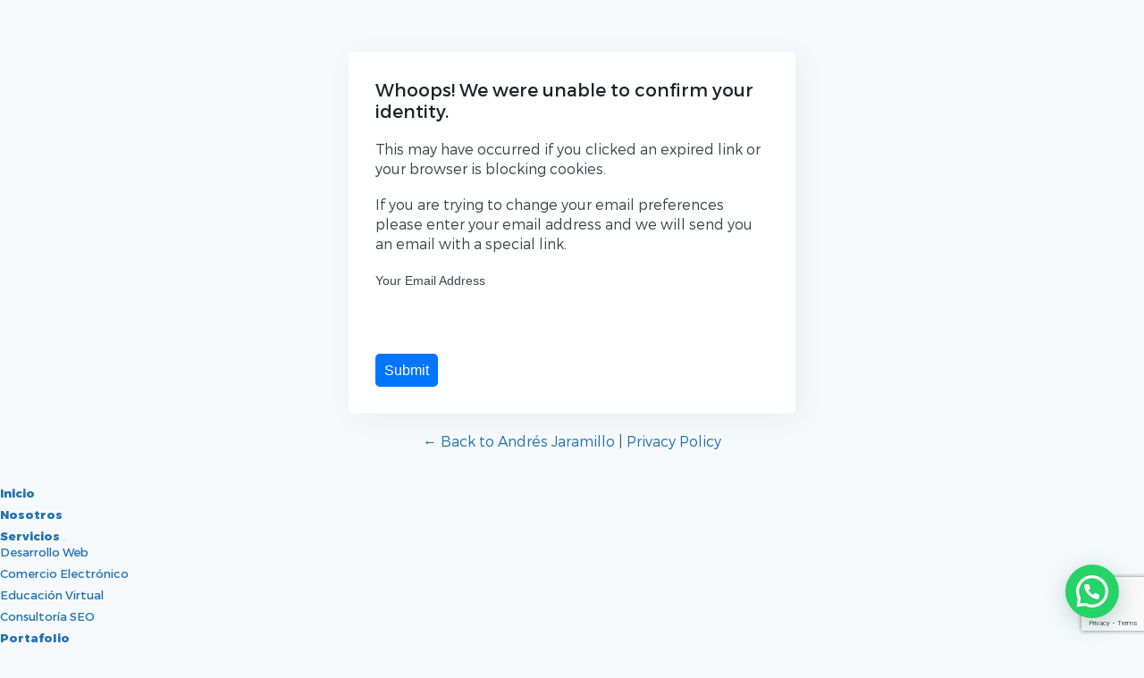

--- FILE ---
content_type: text/html; charset=utf-8
request_url: https://andres-jaramillo.com/gh/
body_size: 16729
content:
<!DOCTYPE html>
    <html lang="es-CO">
    <head>
        <meta charset="UTF-8">
        <meta name="viewport" content="width=device-width, initial-scale=1">
		    <meta name="robots" content="noindex">
	        <link rel="profile" href="http://gmpg.org/xfn/11">
        <title>Manage Preferences &lsaquo; Andrés Jaramillo</title>
		<script>(function(html){html.className = html.className.replace(/\bno-js\b/,'js')})(document.documentElement);</script>
<meta name='robots' content='noindex, follow' />
<meta name="viewport" content="width=device-width, initial-scale=1" />
	<!-- This site is optimized with the Yoast SEO plugin v26.7 - https://yoast.com/wordpress/plugins/seo/ -->
	<title>Preference Center - Andrés Jaramillo</title>
	<link rel="canonical" href="https://andres-jaramillo.com/gh/" />
	<meta property="og:locale" content="es_ES" />
	<meta property="og:type" content="article" />
	<meta property="og:title" content="Preference Center - Andrés Jaramillo" />
	<meta property="og:url" content="https://andres-jaramillo.com/gh/" />
	<meta property="og:site_name" content="Andrés Jaramillo" />
	<meta name="twitter:card" content="summary_large_image" />
	<script type="application/ld+json" class="yoast-schema-graph">{"@context":"https://schema.org","@graph":[{"@type":"WebPage","@id":"https://andres-jaramillo.com/gh/","url":"https://andres-jaramillo.com/gh/","name":"Preference Center - Andrés Jaramillo","isPartOf":{"@id":"https://andres-jaramillo.com/#website"},"datePublished":"2023-09-26T17:38:56+00:00","breadcrumb":{"@id":"https://andres-jaramillo.com/gh/#breadcrumb"},"inLanguage":"es-CO","potentialAction":[{"@type":"ReadAction","target":["https://andres-jaramillo.com/gh/"]}]},{"@type":"BreadcrumbList","@id":"https://andres-jaramillo.com/gh/#breadcrumb","itemListElement":[{"@type":"ListItem","position":1,"name":"Inicio","item":"https://andres-jaramillo.com/"},{"@type":"ListItem","position":2,"name":"Preference Center"}]},{"@type":"WebSite","@id":"https://andres-jaramillo.com/#website","url":"https://andres-jaramillo.com/","name":"Andrés Jaramillo - Consultor Web / SEO","description":"Consultor Web / SEO","publisher":{"@id":"https://andres-jaramillo.com/#/schema/person/b2abae9736046dc58c34df2084d67a80"},"potentialAction":[{"@type":"SearchAction","target":{"@type":"EntryPoint","urlTemplate":"https://andres-jaramillo.com/?s={search_term_string}"},"query-input":{"@type":"PropertyValueSpecification","valueRequired":true,"valueName":"search_term_string"}}],"inLanguage":"es-CO"},{"@type":["Person","Organization"],"@id":"https://andres-jaramillo.com/#/schema/person/b2abae9736046dc58c34df2084d67a80","name":"Adminanfeja","image":{"@type":"ImageObject","inLanguage":"es-CO","@id":"https://andres-jaramillo.com/#/schema/person/image/","url":"https://andres-jaramillo.com/wp-content/uploads/2023/08/Andres-Jaramillo-Consultor-web-SEO-Logo.png","contentUrl":"https://andres-jaramillo.com/wp-content/uploads/2023/08/Andres-Jaramillo-Consultor-web-SEO-Logo.png","width":714,"height":122,"caption":"Adminanfeja"},"logo":{"@id":"https://andres-jaramillo.com/#/schema/person/image/"},"sameAs":["https://andres-jaramillo.com"]}]}</script>
	<!-- / Yoast SEO plugin. -->


<link rel='dns-prefetch' href='//cdn.jsdelivr.net' />
<link rel='dns-prefetch' href='//use.fontawesome.com' />
<link rel='prefetch' href='https://andres-jaramillo.com/wp-content/themes/flatsome/assets/js/flatsome.js?ver=f55219565baa8ae8edba' />
<link rel='prefetch' href='https://andres-jaramillo.com/wp-content/themes/flatsome/assets/js/chunk.slider.js?ver=3.17.4' />
<link rel='prefetch' href='https://andres-jaramillo.com/wp-content/themes/flatsome/assets/js/chunk.popups.js?ver=3.17.4' />
<link rel='prefetch' href='https://andres-jaramillo.com/wp-content/themes/flatsome/assets/js/chunk.tooltips.js?ver=3.17.4' />
<link rel="alternate" type="application/rss+xml" title="Andrés Jaramillo &raquo; Feed" href="https://andres-jaramillo.com/feed/" />
<link rel="alternate" type="application/rss+xml" title="Andrés Jaramillo &raquo; RSS de los comentarios" href="https://andres-jaramillo.com/comments/feed/" />
<link rel="alternate" title="oEmbed (JSON)" type="application/json+oembed" href="https://andres-jaramillo.com/wp-json/oembed/1.0/embed?url=https%3A%2F%2Fandres-jaramillo.com%2Fgh%2F" />
<link rel="alternate" title="oEmbed (XML)" type="text/xml+oembed" href="https://andres-jaramillo.com/wp-json/oembed/1.0/embed?url=https%3A%2F%2Fandres-jaramillo.com%2Fgh%2F&#038;format=xml" />
<style id='wp-img-auto-sizes-contain-inline-css' type='text/css'>
img:is([sizes=auto i],[sizes^="auto," i]){contain-intrinsic-size:3000px 1500px}
/*# sourceURL=wp-img-auto-sizes-contain-inline-css */
</style>
<style id='wp-emoji-styles-inline-css' type='text/css'>

	img.wp-smiley, img.emoji {
		display: inline !important;
		border: none !important;
		box-shadow: none !important;
		height: 1em !important;
		width: 1em !important;
		margin: 0 0.07em !important;
		vertical-align: -0.1em !important;
		background: none !important;
		padding: 0 !important;
	}
/*# sourceURL=wp-emoji-styles-inline-css */
</style>
<style id='wp-block-library-inline-css' type='text/css'>
:root{--wp-block-synced-color:#7a00df;--wp-block-synced-color--rgb:122,0,223;--wp-bound-block-color:var(--wp-block-synced-color);--wp-editor-canvas-background:#ddd;--wp-admin-theme-color:#007cba;--wp-admin-theme-color--rgb:0,124,186;--wp-admin-theme-color-darker-10:#006ba1;--wp-admin-theme-color-darker-10--rgb:0,107,160.5;--wp-admin-theme-color-darker-20:#005a87;--wp-admin-theme-color-darker-20--rgb:0,90,135;--wp-admin-border-width-focus:2px}@media (min-resolution:192dpi){:root{--wp-admin-border-width-focus:1.5px}}.wp-element-button{cursor:pointer}:root .has-very-light-gray-background-color{background-color:#eee}:root .has-very-dark-gray-background-color{background-color:#313131}:root .has-very-light-gray-color{color:#eee}:root .has-very-dark-gray-color{color:#313131}:root .has-vivid-green-cyan-to-vivid-cyan-blue-gradient-background{background:linear-gradient(135deg,#00d084,#0693e3)}:root .has-purple-crush-gradient-background{background:linear-gradient(135deg,#34e2e4,#4721fb 50%,#ab1dfe)}:root .has-hazy-dawn-gradient-background{background:linear-gradient(135deg,#faaca8,#dad0ec)}:root .has-subdued-olive-gradient-background{background:linear-gradient(135deg,#fafae1,#67a671)}:root .has-atomic-cream-gradient-background{background:linear-gradient(135deg,#fdd79a,#004a59)}:root .has-nightshade-gradient-background{background:linear-gradient(135deg,#330968,#31cdcf)}:root .has-midnight-gradient-background{background:linear-gradient(135deg,#020381,#2874fc)}:root{--wp--preset--font-size--normal:16px;--wp--preset--font-size--huge:42px}.has-regular-font-size{font-size:1em}.has-larger-font-size{font-size:2.625em}.has-normal-font-size{font-size:var(--wp--preset--font-size--normal)}.has-huge-font-size{font-size:var(--wp--preset--font-size--huge)}.has-text-align-center{text-align:center}.has-text-align-left{text-align:left}.has-text-align-right{text-align:right}.has-fit-text{white-space:nowrap!important}#end-resizable-editor-section{display:none}.aligncenter{clear:both}.items-justified-left{justify-content:flex-start}.items-justified-center{justify-content:center}.items-justified-right{justify-content:flex-end}.items-justified-space-between{justify-content:space-between}.screen-reader-text{border:0;clip-path:inset(50%);height:1px;margin:-1px;overflow:hidden;padding:0;position:absolute;width:1px;word-wrap:normal!important}.screen-reader-text:focus{background-color:#ddd;clip-path:none;color:#444;display:block;font-size:1em;height:auto;left:5px;line-height:normal;padding:15px 23px 14px;text-decoration:none;top:5px;width:auto;z-index:100000}html :where(.has-border-color){border-style:solid}html :where([style*=border-top-color]){border-top-style:solid}html :where([style*=border-right-color]){border-right-style:solid}html :where([style*=border-bottom-color]){border-bottom-style:solid}html :where([style*=border-left-color]){border-left-style:solid}html :where([style*=border-width]){border-style:solid}html :where([style*=border-top-width]){border-top-style:solid}html :where([style*=border-right-width]){border-right-style:solid}html :where([style*=border-bottom-width]){border-bottom-style:solid}html :where([style*=border-left-width]){border-left-style:solid}html :where(img[class*=wp-image-]){height:auto;max-width:100%}:where(figure){margin:0 0 1em}html :where(.is-position-sticky){--wp-admin--admin-bar--position-offset:var(--wp-admin--admin-bar--height,0px)}@media screen and (max-width:600px){html :where(.is-position-sticky){--wp-admin--admin-bar--position-offset:0px}}

/*# sourceURL=wp-block-library-inline-css */
</style><style id='global-styles-inline-css' type='text/css'>
:root{--wp--preset--aspect-ratio--square: 1;--wp--preset--aspect-ratio--4-3: 4/3;--wp--preset--aspect-ratio--3-4: 3/4;--wp--preset--aspect-ratio--3-2: 3/2;--wp--preset--aspect-ratio--2-3: 2/3;--wp--preset--aspect-ratio--16-9: 16/9;--wp--preset--aspect-ratio--9-16: 9/16;--wp--preset--color--black: #000000;--wp--preset--color--cyan-bluish-gray: #abb8c3;--wp--preset--color--white: #ffffff;--wp--preset--color--pale-pink: #f78da7;--wp--preset--color--vivid-red: #cf2e2e;--wp--preset--color--luminous-vivid-orange: #ff6900;--wp--preset--color--luminous-vivid-amber: #fcb900;--wp--preset--color--light-green-cyan: #7bdcb5;--wp--preset--color--vivid-green-cyan: #00d084;--wp--preset--color--pale-cyan-blue: #8ed1fc;--wp--preset--color--vivid-cyan-blue: #0693e3;--wp--preset--color--vivid-purple: #9b51e0;--wp--preset--gradient--vivid-cyan-blue-to-vivid-purple: linear-gradient(135deg,rgb(6,147,227) 0%,rgb(155,81,224) 100%);--wp--preset--gradient--light-green-cyan-to-vivid-green-cyan: linear-gradient(135deg,rgb(122,220,180) 0%,rgb(0,208,130) 100%);--wp--preset--gradient--luminous-vivid-amber-to-luminous-vivid-orange: linear-gradient(135deg,rgb(252,185,0) 0%,rgb(255,105,0) 100%);--wp--preset--gradient--luminous-vivid-orange-to-vivid-red: linear-gradient(135deg,rgb(255,105,0) 0%,rgb(207,46,46) 100%);--wp--preset--gradient--very-light-gray-to-cyan-bluish-gray: linear-gradient(135deg,rgb(238,238,238) 0%,rgb(169,184,195) 100%);--wp--preset--gradient--cool-to-warm-spectrum: linear-gradient(135deg,rgb(74,234,220) 0%,rgb(151,120,209) 20%,rgb(207,42,186) 40%,rgb(238,44,130) 60%,rgb(251,105,98) 80%,rgb(254,248,76) 100%);--wp--preset--gradient--blush-light-purple: linear-gradient(135deg,rgb(255,206,236) 0%,rgb(152,150,240) 100%);--wp--preset--gradient--blush-bordeaux: linear-gradient(135deg,rgb(254,205,165) 0%,rgb(254,45,45) 50%,rgb(107,0,62) 100%);--wp--preset--gradient--luminous-dusk: linear-gradient(135deg,rgb(255,203,112) 0%,rgb(199,81,192) 50%,rgb(65,88,208) 100%);--wp--preset--gradient--pale-ocean: linear-gradient(135deg,rgb(255,245,203) 0%,rgb(182,227,212) 50%,rgb(51,167,181) 100%);--wp--preset--gradient--electric-grass: linear-gradient(135deg,rgb(202,248,128) 0%,rgb(113,206,126) 100%);--wp--preset--gradient--midnight: linear-gradient(135deg,rgb(2,3,129) 0%,rgb(40,116,252) 100%);--wp--preset--font-size--small: 13px;--wp--preset--font-size--medium: 20px;--wp--preset--font-size--large: 36px;--wp--preset--font-size--x-large: 42px;--wp--preset--spacing--20: 0.44rem;--wp--preset--spacing--30: 0.67rem;--wp--preset--spacing--40: 1rem;--wp--preset--spacing--50: 1.5rem;--wp--preset--spacing--60: 2.25rem;--wp--preset--spacing--70: 3.38rem;--wp--preset--spacing--80: 5.06rem;--wp--preset--shadow--natural: 6px 6px 9px rgba(0, 0, 0, 0.2);--wp--preset--shadow--deep: 12px 12px 50px rgba(0, 0, 0, 0.4);--wp--preset--shadow--sharp: 6px 6px 0px rgba(0, 0, 0, 0.2);--wp--preset--shadow--outlined: 6px 6px 0px -3px rgb(255, 255, 255), 6px 6px rgb(0, 0, 0);--wp--preset--shadow--crisp: 6px 6px 0px rgb(0, 0, 0);}:where(.is-layout-flex){gap: 0.5em;}:where(.is-layout-grid){gap: 0.5em;}body .is-layout-flex{display: flex;}.is-layout-flex{flex-wrap: wrap;align-items: center;}.is-layout-flex > :is(*, div){margin: 0;}body .is-layout-grid{display: grid;}.is-layout-grid > :is(*, div){margin: 0;}:where(.wp-block-columns.is-layout-flex){gap: 2em;}:where(.wp-block-columns.is-layout-grid){gap: 2em;}:where(.wp-block-post-template.is-layout-flex){gap: 1.25em;}:where(.wp-block-post-template.is-layout-grid){gap: 1.25em;}.has-black-color{color: var(--wp--preset--color--black) !important;}.has-cyan-bluish-gray-color{color: var(--wp--preset--color--cyan-bluish-gray) !important;}.has-white-color{color: var(--wp--preset--color--white) !important;}.has-pale-pink-color{color: var(--wp--preset--color--pale-pink) !important;}.has-vivid-red-color{color: var(--wp--preset--color--vivid-red) !important;}.has-luminous-vivid-orange-color{color: var(--wp--preset--color--luminous-vivid-orange) !important;}.has-luminous-vivid-amber-color{color: var(--wp--preset--color--luminous-vivid-amber) !important;}.has-light-green-cyan-color{color: var(--wp--preset--color--light-green-cyan) !important;}.has-vivid-green-cyan-color{color: var(--wp--preset--color--vivid-green-cyan) !important;}.has-pale-cyan-blue-color{color: var(--wp--preset--color--pale-cyan-blue) !important;}.has-vivid-cyan-blue-color{color: var(--wp--preset--color--vivid-cyan-blue) !important;}.has-vivid-purple-color{color: var(--wp--preset--color--vivid-purple) !important;}.has-black-background-color{background-color: var(--wp--preset--color--black) !important;}.has-cyan-bluish-gray-background-color{background-color: var(--wp--preset--color--cyan-bluish-gray) !important;}.has-white-background-color{background-color: var(--wp--preset--color--white) !important;}.has-pale-pink-background-color{background-color: var(--wp--preset--color--pale-pink) !important;}.has-vivid-red-background-color{background-color: var(--wp--preset--color--vivid-red) !important;}.has-luminous-vivid-orange-background-color{background-color: var(--wp--preset--color--luminous-vivid-orange) !important;}.has-luminous-vivid-amber-background-color{background-color: var(--wp--preset--color--luminous-vivid-amber) !important;}.has-light-green-cyan-background-color{background-color: var(--wp--preset--color--light-green-cyan) !important;}.has-vivid-green-cyan-background-color{background-color: var(--wp--preset--color--vivid-green-cyan) !important;}.has-pale-cyan-blue-background-color{background-color: var(--wp--preset--color--pale-cyan-blue) !important;}.has-vivid-cyan-blue-background-color{background-color: var(--wp--preset--color--vivid-cyan-blue) !important;}.has-vivid-purple-background-color{background-color: var(--wp--preset--color--vivid-purple) !important;}.has-black-border-color{border-color: var(--wp--preset--color--black) !important;}.has-cyan-bluish-gray-border-color{border-color: var(--wp--preset--color--cyan-bluish-gray) !important;}.has-white-border-color{border-color: var(--wp--preset--color--white) !important;}.has-pale-pink-border-color{border-color: var(--wp--preset--color--pale-pink) !important;}.has-vivid-red-border-color{border-color: var(--wp--preset--color--vivid-red) !important;}.has-luminous-vivid-orange-border-color{border-color: var(--wp--preset--color--luminous-vivid-orange) !important;}.has-luminous-vivid-amber-border-color{border-color: var(--wp--preset--color--luminous-vivid-amber) !important;}.has-light-green-cyan-border-color{border-color: var(--wp--preset--color--light-green-cyan) !important;}.has-vivid-green-cyan-border-color{border-color: var(--wp--preset--color--vivid-green-cyan) !important;}.has-pale-cyan-blue-border-color{border-color: var(--wp--preset--color--pale-cyan-blue) !important;}.has-vivid-cyan-blue-border-color{border-color: var(--wp--preset--color--vivid-cyan-blue) !important;}.has-vivid-purple-border-color{border-color: var(--wp--preset--color--vivid-purple) !important;}.has-vivid-cyan-blue-to-vivid-purple-gradient-background{background: var(--wp--preset--gradient--vivid-cyan-blue-to-vivid-purple) !important;}.has-light-green-cyan-to-vivid-green-cyan-gradient-background{background: var(--wp--preset--gradient--light-green-cyan-to-vivid-green-cyan) !important;}.has-luminous-vivid-amber-to-luminous-vivid-orange-gradient-background{background: var(--wp--preset--gradient--luminous-vivid-amber-to-luminous-vivid-orange) !important;}.has-luminous-vivid-orange-to-vivid-red-gradient-background{background: var(--wp--preset--gradient--luminous-vivid-orange-to-vivid-red) !important;}.has-very-light-gray-to-cyan-bluish-gray-gradient-background{background: var(--wp--preset--gradient--very-light-gray-to-cyan-bluish-gray) !important;}.has-cool-to-warm-spectrum-gradient-background{background: var(--wp--preset--gradient--cool-to-warm-spectrum) !important;}.has-blush-light-purple-gradient-background{background: var(--wp--preset--gradient--blush-light-purple) !important;}.has-blush-bordeaux-gradient-background{background: var(--wp--preset--gradient--blush-bordeaux) !important;}.has-luminous-dusk-gradient-background{background: var(--wp--preset--gradient--luminous-dusk) !important;}.has-pale-ocean-gradient-background{background: var(--wp--preset--gradient--pale-ocean) !important;}.has-electric-grass-gradient-background{background: var(--wp--preset--gradient--electric-grass) !important;}.has-midnight-gradient-background{background: var(--wp--preset--gradient--midnight) !important;}.has-small-font-size{font-size: var(--wp--preset--font-size--small) !important;}.has-medium-font-size{font-size: var(--wp--preset--font-size--medium) !important;}.has-large-font-size{font-size: var(--wp--preset--font-size--large) !important;}.has-x-large-font-size{font-size: var(--wp--preset--font-size--x-large) !important;}
/*# sourceURL=global-styles-inline-css */
</style>

<style id='classic-theme-styles-inline-css' type='text/css'>
/*! This file is auto-generated */
.wp-block-button__link{color:#fff;background-color:#32373c;border-radius:9999px;box-shadow:none;text-decoration:none;padding:calc(.667em + 2px) calc(1.333em + 2px);font-size:1.125em}.wp-block-file__button{background:#32373c;color:#fff;text-decoration:none}
/*# sourceURL=/wp-includes/css/classic-themes.min.css */
</style>
<style id='font-awesome-svg-styles-default-inline-css' type='text/css'>
.svg-inline--fa {
  display: inline-block;
  height: 1em;
  overflow: visible;
  vertical-align: -.125em;
}
/*# sourceURL=font-awesome-svg-styles-default-inline-css */
</style>
<link rel='stylesheet' id='font-awesome-svg-styles-css' href='https://andres-jaramillo.com/wp-content/uploads/font-awesome/v6.4.0/css/svg-with-js.css' type='text/css' media='all' />
<style id='font-awesome-svg-styles-inline-css' type='text/css'>
   .wp-block-font-awesome-icon svg::before,
   .wp-rich-text-font-awesome-icon svg::before {content: unset;}
/*# sourceURL=font-awesome-svg-styles-inline-css */
</style>
<link rel='stylesheet' id='contact-form-7-css' href='https://andres-jaramillo.com/wp-content/plugins/contact-form-7/includes/css/styles.css?ver=6.1.4' type='text/css' media='all' />
<link rel='stylesheet' id='wp-show-posts-css' href='https://andres-jaramillo.com/wp-content/plugins/wp-show-posts/css/wp-show-posts-min.css?ver=1.1.6' type='text/css' media='all' />
<link rel='stylesheet' id='font-awesome-official-css' href='https://use.fontawesome.com/releases/v6.4.0/css/all.css' type='text/css' media='all' integrity="sha384-iw3OoTErCYJJB9mCa8LNS2hbsQ7M3C0EpIsO/H5+EGAkPGc6rk+V8i04oW/K5xq0" crossorigin="anonymous" />
<link rel='stylesheet' id='bfa-font-awesome-css' href='https://use.fontawesome.com/releases/v5.15.4/css/all.css?ver=2.0.3' type='text/css' media='all' />
<link rel='stylesheet' id='custom-layouts-styles-css' href='https://andres-jaramillo.com/wp-content/uploads/custom-layouts/style.css?ver=15' type='text/css' media='all' />
<link rel='stylesheet' id='font-awesome-official-v4shim-css' href='https://use.fontawesome.com/releases/v6.4.0/css/v4-shims.css' type='text/css' media='all' integrity="sha384-TjXU13dTMPo+5ZlOUI1IGXvpmajjoetPqbUJqTx+uZ1bGwylKHNEItuVe/mg/H6l" crossorigin="anonymous" />
<link rel='stylesheet' id='groundhogg-managed-page-css' href='https://andres-jaramillo.com/wp-content/plugins/groundhogg/assets/css/frontend/managed-page.css?ver=4.2.10' type='text/css' media='all' />
<link rel='stylesheet' id='groundhogg-form-css' href='https://andres-jaramillo.com/wp-content/plugins/groundhogg/assets/css/frontend/form.css?ver=4.2.10' type='text/css' media='all' />
<link rel='stylesheet' id='common-css' href='https://andres-jaramillo.com/wp-admin/css/common.min.css?ver=6.9' type='text/css' media='all' />
<script type="text/javascript" src="https://andres-jaramillo.com/wp-includes/js/jquery/jquery.min.js?ver=3.7.1" id="jquery-core-js"></script>
<script type="text/javascript" src="https://andres-jaramillo.com/wp-includes/js/jquery/jquery-migrate.min.js?ver=3.4.1" id="jquery-migrate-js"></script>
<link rel="https://api.w.org/" href="https://andres-jaramillo.com/wp-json/" /><link rel="alternate" title="JSON" type="application/json" href="https://andres-jaramillo.com/wp-json/wp/v2/pages/1035" /><link rel="EditURI" type="application/rsd+xml" title="RSD" href="https://andres-jaramillo.com/xmlrpc.php?rsd" />
<meta name="generator" content="WordPress 6.9" />
<link rel='shortlink' href='https://andres-jaramillo.com/?p=1035' />
<style type="text/css">
.feedzy-rss-link-icon:after {
	content: url("https://andres-jaramillo.com/wp-content/plugins/feedzy-rss-feeds/img/external-link.png");
	margin-left: 3px;
}
</style>
		    <meta name="robots" content="noindex">
	<style>.bg{opacity: 0; transition: opacity 1s; -webkit-transition: opacity 1s;} .bg-loaded{opacity: 1;}</style><!-- Google tag (gtag.js) -->
<script async src="https://www.googletagmanager.com/gtag/js?id=G-R8W29V218T"></script>
<script>
  window.dataLayer = window.dataLayer || [];
  function gtag(){dataLayer.push(arguments);}
  gtag('js', new Date());

  gtag('config', 'G-R8W29V218T');
</script><link rel="icon" href="https://andres-jaramillo.com/wp-content/uploads/2023/08/cropped-Andres-Jaramillo-Consultor-web-SEO-Favicon-1-32x32.png" sizes="32x32" />
<link rel="icon" href="https://andres-jaramillo.com/wp-content/uploads/2023/08/cropped-Andres-Jaramillo-Consultor-web-SEO-Favicon-1-192x192.png" sizes="192x192" />
<link rel="apple-touch-icon" href="https://andres-jaramillo.com/wp-content/uploads/2023/08/cropped-Andres-Jaramillo-Consultor-web-SEO-Favicon-1-180x180.png" />
<meta name="msapplication-TileImage" content="https://andres-jaramillo.com/wp-content/uploads/2023/08/cropped-Andres-Jaramillo-Consultor-web-SEO-Favicon-1-270x270.png" />
<style id="custom-css" type="text/css">:root {--primary-color: #579ba6;}.container-width, .full-width .ubermenu-nav, .container, .row{max-width: 1130px}.row.row-collapse{max-width: 1100px}.row.row-small{max-width: 1122.5px}.row.row-large{max-width: 1160px}.header-main{height: 90px}#logo img{max-height: 90px}#logo{width:200px;}.header-top{min-height: 30px}.transparent .header-main{height: 90px}.transparent #logo img{max-height: 90px}.has-transparent + .page-title:first-of-type,.has-transparent + #main > .page-title,.has-transparent + #main > div > .page-title,.has-transparent + #main .page-header-wrapper:first-of-type .page-title{padding-top: 90px;}.header.show-on-scroll,.stuck .header-main{height:70px!important}.stuck #logo img{max-height: 70px!important}.header-bottom {background-color: #f1f1f1}.header-main .nav > li > a{line-height: 16px }@media (max-width: 549px) {.header-main{height: 70px}#logo img{max-height: 70px}}/* Color */.accordion-title.active, .has-icon-bg .icon .icon-inner,.logo a, .primary.is-underline, .primary.is-link, .badge-outline .badge-inner, .nav-outline > li.active> a,.nav-outline >li.active > a, .cart-icon strong,[data-color='primary'], .is-outline.primary{color: #579ba6;}/* Color !important */[data-text-color="primary"]{color: #579ba6!important;}/* Background Color */[data-text-bg="primary"]{background-color: #579ba6;}/* Background */.scroll-to-bullets a,.featured-title, .label-new.menu-item > a:after, .nav-pagination > li > .current,.nav-pagination > li > span:hover,.nav-pagination > li > a:hover,.has-hover:hover .badge-outline .badge-inner,button[type="submit"], .button.wc-forward:not(.checkout):not(.checkout-button), .button.submit-button, .button.primary:not(.is-outline),.featured-table .title,.is-outline:hover, .has-icon:hover .icon-label,.nav-dropdown-bold .nav-column li > a:hover, .nav-dropdown.nav-dropdown-bold > li > a:hover, .nav-dropdown-bold.dark .nav-column li > a:hover, .nav-dropdown.nav-dropdown-bold.dark > li > a:hover, .header-vertical-menu__opener ,.is-outline:hover, .tagcloud a:hover,.grid-tools a, input[type='submit']:not(.is-form), .box-badge:hover .box-text, input.button.alt,.nav-box > li > a:hover,.nav-box > li.active > a,.nav-pills > li.active > a ,.current-dropdown .cart-icon strong, .cart-icon:hover strong, .nav-line-bottom > li > a:before, .nav-line-grow > li > a:before, .nav-line > li > a:before,.banner, .header-top, .slider-nav-circle .flickity-prev-next-button:hover svg, .slider-nav-circle .flickity-prev-next-button:hover .arrow, .primary.is-outline:hover, .button.primary:not(.is-outline), input[type='submit'].primary, input[type='submit'].primary, input[type='reset'].button, input[type='button'].primary, .badge-inner{background-color: #579ba6;}/* Border */.nav-vertical.nav-tabs > li.active > a,.scroll-to-bullets a.active,.nav-pagination > li > .current,.nav-pagination > li > span:hover,.nav-pagination > li > a:hover,.has-hover:hover .badge-outline .badge-inner,.accordion-title.active,.featured-table,.is-outline:hover, .tagcloud a:hover,blockquote, .has-border, .cart-icon strong:after,.cart-icon strong,.blockUI:before, .processing:before,.loading-spin, .slider-nav-circle .flickity-prev-next-button:hover svg, .slider-nav-circle .flickity-prev-next-button:hover .arrow, .primary.is-outline:hover{border-color: #579ba6}.nav-tabs > li.active > a{border-top-color: #579ba6}.widget_shopping_cart_content .blockUI.blockOverlay:before { border-left-color: #579ba6 }.woocommerce-checkout-review-order .blockUI.blockOverlay:before { border-left-color: #579ba6 }/* Fill */.slider .flickity-prev-next-button:hover svg,.slider .flickity-prev-next-button:hover .arrow{fill: #579ba6;}/* Focus */.primary:focus-visible, .submit-button:focus-visible, button[type="submit"]:focus-visible { outline-color: #579ba6!important; }/* Background Color */[data-icon-label]:after, .secondary.is-underline:hover,.secondary.is-outline:hover,.icon-label,.button.secondary:not(.is-outline),.button.alt:not(.is-outline), .badge-inner.on-sale, .button.checkout, .single_add_to_cart_button, .current .breadcrumb-step{ background-color:#8bb1bc; }[data-text-bg="secondary"]{background-color: #8bb1bc;}/* Color */.secondary.is-underline,.secondary.is-link, .secondary.is-outline,.stars a.active, .star-rating:before, .woocommerce-page .star-rating:before,.star-rating span:before, .color-secondary{color: #8bb1bc}/* Color !important */[data-text-color="secondary"]{color: #8bb1bc!important;}/* Border */.secondary.is-outline:hover{border-color:#8bb1bc}/* Focus */.secondary:focus-visible, .alt:focus-visible { outline-color: #8bb1bc!important; }body{font-family: Lato, sans-serif;}body {font-weight: 400;font-style: normal;}.nav > li > a {font-family: Lato, sans-serif;}.mobile-sidebar-levels-2 .nav > li > ul > li > a {font-family: Lato, sans-serif;}.nav > li > a,.mobile-sidebar-levels-2 .nav > li > ul > li > a {font-weight: 700;font-style: normal;}h1,h2,h3,h4,h5,h6,.heading-font, .off-canvas-center .nav-sidebar.nav-vertical > li > a{font-family: Lato, sans-serif;}h1,h2,h3,h4,h5,h6,.heading-font,.banner h1,.banner h2 {font-weight: 700;font-style: normal;}.alt-font{font-family: "Dancing Script", sans-serif;}.alt-font {font-weight: 400!important;font-style: normal!important;}.nav-vertical-fly-out > li + li {border-top-width: 1px; border-top-style: solid;}/* Custom CSS */@font-face {font-family: 'Trueno';src: url('https://andres-jaramillo.com/wp-content/fonts/trueno/TruenoBlkIt.woff2') format('woff2'),url('https://andres-jaramillo.com/wp-content/fonts/trueno/TruenoBlkIt.woff') format('woff');font-weight: 900;font-style: italic;font-display: swap;}@font-face {font-family: 'Trueno';src: url('https://andres-jaramillo.com/wp-content/fonts/trueno/TruenoBd.woff2') format('woff2'),url('https://andres-jaramillo.com/wp-content/fonts/trueno/TruenoBd.woff') format('woff');font-weight: bold;font-style: normal;font-display: swap;}@font-face {font-family: 'Trueno';src: url('https://andres-jaramillo.com/wp-content/fonts/trueno/TruenoBdOl.woff2') format('woff2'),url('https://andres-jaramillo.com/wp-content/fonts/trueno/TruenoBdOl.woff') format('woff');font-weight: bold;font-style: normal;font-display: swap;}@font-face {font-family: 'Trueno';src: url('https://andres-jaramillo.com/wp-content/fonts/trueno/TruenoBlk.woff2') format('woff2'),url('https://andres-jaramillo.com/wp-content/fonts/trueno/TruenoBlk.woff') format('woff');font-weight: 900;font-style: normal;font-display: swap;}@font-face {font-family: 'Trueno';src: url('https://andres-jaramillo.com/wp-content/fonts/trueno/TruenoBdOlIt.woff2') format('woff2'),url('https://andres-jaramillo.com/wp-content/fonts/trueno/TruenoBdOlIt.woff') format('woff');font-weight: bold;font-style: italic;font-display: swap;}@font-face {font-family: 'Trueno';src: url('https:/andres-jaramillo.com/wp-content/fonts/trueno/TruenoBdIt.woff2') format('woff2'),url('https://andres-jaramillo.com/wp-content/fonts/trueno/TruenoBdIt.woff') format('woff');font-weight: bold;font-style: italic;font-display: swap;}@font-face {font-family: 'Trueno';src: url('https://andres-jaramillo.com/wp-content/fonts/trueno/TruenoSBdIt.woff2') format('woff2'),url('https://andres-jaramillo.com/wp-content/fonts/trueno/TruenoSBdIt.woff') format('woff');font-weight: 600;font-style: italic;font-display: swap;}@font-face {font-family: 'Trueno';src: url('https://andres-jaramillo.com/wp-content/fonts/trueno/TruenoUltBlk.woff2') format('woff2'),url('https://andres-jaramillo.com/wp-content/fonts/trueno/TruenoUltBlk.woff') format('woff');font-weight: 900;font-style: normal;font-display: swap;}@font-face {font-family: 'Trueno';src: url('https://andres-jaramillo.com/wp-content/fonts/trueno/TruenoBlkOlIt.woff2') format('woff2'),url('https://andres-jaramillo.com/wp-content/fonts/trueno/TruenoBlkOlIt.woff') format('woff');font-weight: 900;font-style: italic;font-display: swap;}@font-face {font-family: 'Trueno';src: url('https://andres-jaramillo.com/wp-content/fonts/trueno/TruenoExBdOl.woff2') format('woff2'),url('https://andres-jaramillo.com/wp-content/fonts/trueno/TruenoExBdOl.woff') format('woff');font-weight: bold;font-style: normal;font-display: swap;}@font-face {font-family: 'Trueno';src: url('https://andres-jaramillo.com/wp-content/fonts/trueno/TruenoRg.woff2') format('woff2'),url('https://andres-jaramillo.com/wp-content/fonts/trueno/TruenoRg.woff') format('woff');font-weight: normal;font-style: normal;font-display: swap;}@font-face {font-family: 'Trueno';src: url('https://andres-jaramillo.com/wp-content/fonts/trueno/TruenoExBdOlIt.woff2') format('woff2'),url('https://andres-jaramillo.com/wp-content/fonts/trueno/TruenoExBdOlIt.woff') format('woff');font-weight: bold;font-style: italic;font-display: swap;}@font-face {font-family: 'Trueno';src: url('https://andres-jaramillo.com/wp-content/fonts/trueno/TruenoLt.woff2') format('woff2'),url('https://andres-jaramillo.com/wp-content/fonts/trueno/TruenoLt.woff') format('woff');font-weight: 300;font-style: normal;font-display: swap;}@font-face {font-family: 'Trueno';src: url('https://andres-jaramillo.com/wp-content/fonts/trueno/TruenoExBdIt.woff2') format('woff2'),url('https://andres-jaramillo.com/wp-content/fonts/trueno/TruenoExBdIt.woff') format('woff');font-weight: bold;font-style: italic;font-display: swap;}@font-face {font-family: 'Trueno';src: url('https://andres-jaramillo.com/wp-content/fonts/trueno/TruenoRgIt.woff2') format('woff2'),url('https://andres-jaramillo.com/wp-content/fonts/trueno/TruenoRgIt.woff') format('woff');font-weight: normal;font-style: italic;font-display: swap;}@font-face {font-family: 'Trueno';src: url('https://andres-jaramillo.com/wp-content/fonts/trueno/TruenoLtIt.woff2') format('woff2'),url('https://andres-jaramillo.com/wp-content/fonts/trueno/TruenoLtIt.woff') format('woff');font-weight: 300;font-style: italic;font-display: swap;}@font-face {font-family: 'Trueno';src: url('https://andres-jaramillo.com/wp-content/fonts/trueno/TruenoSBd.woff2') format('woff2'),url('https://andres-jaramillo.com/wp-content/fonts/trueno/TruenoSBd.woff') format('woff');font-weight: 600;font-style: normal;font-display: swap;}@font-face {font-family: 'Trueno';src: url('https://andres-jaramillo.com/wp-content/fonts/trueno/TruenoBlkOl.woff2') format('woff2'),url('https://andres-jaramillo.com/wp-content/fonts/trueno/TruenoBlkOl.woff') format('woff');font-weight: 900;font-style: normal;font-display: swap;}@font-face {font-family: 'Trueno';src: url('https://andres-jaramillo.com/wp-content/fonts/trueno/TruenoExBd.woff2') format('woff2'),url('https://andres-jaramillo.com/wp-content/fonts/trueno/TruenoExBd.woff') format('woff');font-weight: bold;font-style: normal;font-display: swap;}@font-face {font-family: 'Trueno';src: url('https://andres-jaramillo.com/wp-content/fonts/trueno/TruenoUltBlkIt.woff2') format('woff2'),url('https://andres-jaramillo.com/wp-content/fonts/trueno/TruenoUltBlkIt.woff') format('woff');font-weight: 900;font-style: italic;font-display: swap;}@font-face {font-family: 'Trueno';src: url('https://andres-jaramillo.com/wp-content/fonts/trueno/TruenoUltLtIt.woff2') format('woff2'),url('TruenoUltLtIt.woff') format('woff');font-weight: 200;font-style: italic;font-display: swap;}@font-face {font-family: 'Trueno';src: url('https://andres-jaramillo.com/wp-content/fonts/trueno/TruenoUltLt.woff2') format('woff2'),url('TruenoUltLt.woff') format('woff');font-weight: 200;font-style: normal;font-display: swap;}.header-inner {width: 83% !important;}#header div#logo {display: none;}#header .stuck div#logo {display: block !important;}#header .header-main .nav > li > a {line-height: 16px;color: #fff !important;font-size: 16px;padding-right: 5px;padding-left: 5px;}.single #header .header-main .nav > li > a, .tax-featured_item_category #header .header-main .nav > li > a{color: inherit !important;}.single #header div#logo, .tax-featured_item_category #header div#logo {display: block !important;}#header .stuck .header-main .nav > li > a { color: hsla(0,0%,7%,.85) !important;}.nav-dropdown>li>a:hover{ color: #8bb1bc !important;}.home-s1 .img {margin-bottom: 0 !important;}h2, .banner h2 {font-weight: 400 !important;font-family: 'Trueno' !important;font-size: 32px !important; line-height: 24px !important;margin-bottom: 40px !important;}h3, .banner h3 {font-family: 'Trueno' !important;font-size: 20px !important;font-weight: 400; line-height: 24px !important;}p{ font-family: 'Trueno' !important; font-size: 16px !important; line-height: 22px !important; font-weight: 300;}a{ font-family: 'Trueno' !important;}.home-s3-row1 {margin-bottom: 40px;}.home-s4 {padding-top: 60px !important;}.home-s4 i {font-size: 35px;margin-bottom: 20px;}.home-s2 {padding-top: 80px !important;padding-bottom: 0 !important;}.home-s2-col2 {margin-bottom: 30px;border-bottom: 1px solid #579ba6;}.home-s2-col2 i {font-size: 35px;color: #579ba6 !important;margin-bottom: 10px;}.home-s2-col2 p {padding-bottom: 0px;margin-bottom: 15px !important;}.home-s2-col2:last-child {border-bottom: none;}.home-s2 a:hover span {color: #8bb1bc !important;}.home-s5 .section-bg-overlay {mix-blend-mode: multiply;}.home-s2-col1, .home-s2-col2 {flex-basis: 39%;max-width: 39%;}.detalle2 {position: absolute;top: 150px;}.home-s3-col2 {flex-basis: 33%;max-width: 33%;margin-left: 40px;}.home-s3-col2 .col {padding-bottom: 0 !important;}.met-col2-row5 {padding-bottom: 30px !important;}/*.met-col2-row1 > .col, .met-col2-row2 > .col, .met-col3-row1 > .col, .met-col2-row4 > .col, .met-col2-row5 > .col {padding-right: 0 !important;}.met-col2-row1 > .col .img, .met-col2-row2 > .col .img, .met-col2-row4 > .col .img, .met-col2-row5 > .col .img {width: 150% !important;}.met-col2-row3 > .col .img{ width: 300% !important;}.met-col2-row-col2 {padding-left: 30px !important;}*/.home-s3 {padding-top: 60px !important;padding-bottom: 0 !important;}.feedzy-rss ul li {display: inline-grid !important;padding-top: 0 !important;width: 21%;padding-bottom: 0 !important;}.feedzy-rss .rss_item .title a {color: #579ba6;line-height: 11px !important;}.feedzy-rss .rss_item .title {font-weight: bold;margin-bottom: 14px;margin-top: 14px;line-height: 22px !important;}.feedzy-rss .rss_item {border-bottom: none !important; }.feedzy-rss .rss_item .rss_image {margin: 0 !important;width: 240px !important;height: 240px !important;}.home-s7 h2 {margin-bottom: 40px;}.home-s7 {padding-top: 60px !important;padding-bottom: 20px !important;}.home-s6 {padding-top: 60px !important;padding-bottom: 30px !important;}/**Footer***/ul#menu-main-1 li {border: none !important;}ul#menu-main-1{ margin-bottom: 0 !important;}ul#menu-main2-1 li {border: none !important;}ul#menu-main-1 .toggle {display: none;}.row-slider .flickity-prev-next-button {top: -5px !important;}/***Nosotros****/.serv-s2-col1 img {border-radius: 50%;}/**Servicios**/.serv-s1 h2 { font-size: 40px !important;margin-top: 50px;text-shadow: -1px 2px 7px #edeae3d6;}.serv-s2 {padding: 0 !important;}.serv-s2-col2 {flex-basis: 28%;max-width: 28%;margin: 40px;}.serv-s3 {padding-top: 40px !important;}h3#ser-tit4 {padding-left: 20px;padding-right: 20px;}i.fas.fa-mobile-alt {font-size: 18px;margin-right: 4px;}i.fas.fa-tablet-alt {font-size: 25px;margin-left: 4px;}.serv-s3 i {font-size: 35px;color: #579ba6 !important;}.serv-s5 {padding-top: 40px;padding-bottom: 0 !important;}.serv-s3 .row .col:last-child {border-right: none;}.serv-s3 .row .col {border-right: 1px solid #579BAE;margin-bottom: 20px;margin-top: 20px;}.nosotros-box-sinborde {border: none !important;}.nosotros-h2 {margin-bottom: 0 !important;padding-bottom: 0 !important;}.nosotros-h2 h2 {margin-bottom: 10px !important;}.nosotros-test .fa-quote-left {position: absolute;left: 10px;top: -8px;color: #579ba6!important;font-size: 26px;}.nosotros-test .fa-quote-right {position: relative;color: #579ba6!important;font-size: 26px;right: -9px;top: 8px;}p#test-text {font-size: 21px !important;line-height: 28px !important;font-style: oblique;}.nosotros-slider-test .flickity-viewport {height: 310px !important;}.nosotros-slider-test .slider-nav-dots-simple .flickity-page-dots .dot {background-color: #579ba6!important;}.nosotros-slider-test .flickity-page-dots .dot {border: 3px solid #579ba6!important;}.nosotros-test1 .fa-quote-left {left: -7px !important;}.nosotros-test2 .fa-quote-left {left: -15px !important;}.nosotros-test3 .fa-quote-left {left: 61px !important;}.nosotros-test4 .fa-quote-left {left: 102px !important;}.nosotros-test-logoback {background: url(https://andres-jaramillo.com/wp-content/uploads/2023/08/Andres-Jaramillo-Consultor-web-SEO-detalle1.png) no-repeat left;background-size: 22% auto;}input[type=email], input[type=text], textarea {background-color: #ffffff9c !important;border: none !important;border-radius: 15px !important;box-shadow: none !important;font-size: 16px !important;height: 36px !important;font-family: 'Trueno' !important;color: #777 !important;}input[type=submit]{border: none !important;border-radius: 15px !important;font-size: 16px !important;letter-spacing: 0 !important;line-height: 36px !important;min-height: 36px !important;text-transform: capitalize !important;font-weight: 400 !important;background-color: hsl(188deg 31% 50% / 60%) !important;}.detalle-form1 {position: absolute;top: -6px;left: -33px;opacity: 0.4;}/**Portafolio**/.portfolio-inner p {height: 450px;overflow: auto;}h1.entry-title {color: #579ba6 !important;font-weight: 600 !important;font-family: 'Trueno' !important;}.portfolio-summary a:hover {color: #8bb1bc !important;}.show-on-hover {color: #579ba6 !important;}h6.uppercase.portfolio-box-title {font-size: 16px !important;}.portfolio-box-category {text-transform: capitalize !important;font-size: 14px !important;}.filter-nav a {padding-bottom: 3px !important;}.filter-nav {margin-bottom: 30px;}.portfolio-box .box-image:hover {box-shadow: 0 1px 3px -2px rgba(0,0,0,.12), 0 1px 2px rgba(0,0,0,.24);}.portfolio-box .box-image {box-shadow: 0 3px 6px -4px rgba(0,0,0,.16), 0 3px 6px rgba(0,0,0,.23);}/* width */.portfolio-inner p::-webkit-scrollbar {width: 10px;}/* Track */.portfolio-inner p::-webkit-scrollbar-track {background: #f1f1f1; } /* Handle */.portfolio-inner p::-webkit-scrollbar-thumb {background: #579ba6; }/* Handle on hover */.portfolio-inner p::-webkit-scrollbar-thumb:hover {background: #8bb1bc !important}a.plain:hover {color: #8bb1bc !important;}/**Contact**//*.page-id-43 .serv-s5 {display: none;}*//**Noticias****/.noticias-s2 .box-blog-post {height: 540px;}.noticias-s2 {padding-top: 80px !important;padding-bottom: 40px !important;}.home-noticias h5.post-title, .noticias-post h5.post-title{font-family: 'Trueno' !important;color: #579ba6!important;font-weight: 600 !important;}.home-noticias h5.post-title a.plain:hover {color: #333 !important;}.wp-block-group__inner-container h2 {line-height: 29px !important;}.cl-template--id-0 .cl-element--instance-1003 .cl-element-title__anchor {font-size: 17px !important;}.cl-element-featured_media{height: 200px !important;}a.cl-element-link__anchor {font-weight: 400 !important;}a.cl-element-link__anchor:hover {background-color: #579ba6 !important;color: #fff !important;text-decoration: none !important;}.cl-element-section{font-family: 'Trueno' !important;font-size: 16px !important;line-height: 22px !important;}.cl-pagination {margin-top: 30px;font-family: 'Trueno' !important;font-size: 16px !important;color: #579ba6 !important;}a.page-numbers {color: #000 !important;margin-left: 4px;margin-right: 4px;}.cl-layout__item {height: 440px !important;}.cl-template--id-627 div.cl-element--instance-1003 {bottom: 4px !important;position: absolute;}.cl-template--id-627 .cl-element--instance-1001 .cl-element-title__anchor {font-weight: 600 !important;}/**Entrada blog**/.wp-block-search__button {color: #fff !important;border-radius: 99px;text-transform: capitalize !important;}.entry-content.single-page a {color: #579ba6 !important;}aside#block-2 label {display: none !important;}.wp-block-latest-posts__list li {line-height: 20px !important;margin-bottom: 20px !important;}.next-prev-nav i {font-size: 18px !important;color: #579ba6!important;font-weight: 600 !important;}/***Resultado de busqueda***/.search-results div#masthead {background-color: #8bb1bc !important;}.search-results #header div#logo {display: block;}.search-results #header .stuck .header-main .nav > li > a {color: #fff !important;}.search-results .entry-category, .search-results .entry-meta {display: none;}.search-results .entry-title {color: #8bb1bc !important;margin-bottom: 10px !important;line-height: 26px !important;font-size: 24px !important;}.search-results .entry-header-text {padding-bottom: 0 !important;}.search-results .entry-image {height: 245px;overflow: hidden;}.search-results .more-link {border-radius: 99px !important;text-transform: capitalize !important;font-weight: 600 !important;border-width: 1px !important;}.search-results article {border: 1px solid rgb(0 0 0 / 15%);padding: 20px;border-radius: 10px;background-color: rgb(237 234 227 / 22%);}.search-results article {width: 48%;float: left;margin: 10px 1%;height: 585px;}/***Footer****/.footer-col3 .col-inner {padding-left: 90px;}.footer-col3 p {margin-bottom: 15px;}.footer {padding-top: 40px !important;}/* Custom CSS Mobile */@media (max-width: 549px){.mobile-nav .header-button {margin-left: -87%;}.home-s1 .img {width: 60% !important;}.home-s2-col1, .home-s2-col2 {flex-basis: 100%;max-width: 100%;}.home-s4, .home-s2{padding-left: 20px;padding-right: 20px;}.home-s3-row1 {padding-left: 20px;padding-right: 20px;}/*.home-s3 .row:first-child{padding-left: 20px;padding-right: 20px;}*/.home-s4 h4{ line-height: 21px;}.home-s2 {padding-top: 60px !important;}.home-s2 h2{ margin-bottom: 40px;}.home-s3-col2 {flex-basis: 100% !important;max-width: 100% !important;margin-left: 0 !important;}/*.home-s3-col2 .img {margin-left: 0;width: 15% !important;}*/.met-col2-row1 {padding-left: 20px !important;padding-right: 20px !important;}/*.met-col2-row1 > .col .img, .met-col2-row2 > .col .img, .met-col2-row4 > .col .img, .met-col2-row5 > .col .img {width: 15% !important;margin-left: 13px !important;}.met-col2-row3 > .col .img{ width: 15% !important; margin-left: 13px !important;}*/.home-s3-col2 .row .col {padding-bottom: 5px !important;}.met-col-ico1 {padding-left: 0;}.home-s3 .banner {padding-top: 500px !important;}.home-s3-col2 > .col-inner {padding-top: 40px ;padding-bottom: 40px ;}.home-s3-col2 .row .col .img {margin-left: 0 !important;}.home-s4 i {margin-bottom: 0px !important;}.met-col2-row2, .met-col2-row3, .met-col2-row4, .met-col2-row5 {padding-left: 20px !important;padding-right: 20px !important;}.feedzy-rss ul li {width: 95% !important;padding-bottom: 0 !important;padding-left: 20px !important;padding-right: 20px !important;}.home-s7 {padding-left: 20px !important;padding-right: 20px !important;}.footer-col3 .col-inner {padding-left: 0 !important;}.serv-s5 {padding-left: 5px !important;padding-right: 5px !important;}/***Servicios**/.serv-s2-col2 {flex-basis: 100% !important;max-width: 100% !important;margin: 30px 20px;}.serv-s3 .row .col {border-right: none;}.serv-s3 {padding-left: 5px;padding-right: 5px;}.serv-s1 h2 {line-height: 40px !important;}.serv-s2 .banner {padding-top: 350px !important;}.portfolio-element-wrapper {padding-left: 20px !important;padding-right: 20px !important;}.serv-s2 {padding-left: 10px !important;padding-right: 30px !important;padding-bottom: 40px !important;}.nosotros-slider-test .flickity-viewport {height: 550px !important;}.nosotros-test-logoback {background-size: 59% auto !important;}.nosotros-test0 .fa-quote-left {left: -15px !important;}.nosotros-test2 .fa-quote-left {left: 2px !important;}.nosotros-test3 .fa-quote-left {left: -11px !important;}.nosotros-test4 .fa-quote-left {left: 6px !important;}/**Footer**/.footer {padding-left: 20px;padding-right: 20px;}.footer .img {width: 80% !important;margin-bottom: 20px;}ul#menu-main-1 li a {padding-bottom: 0 !important;padding-top: 0 !important;}ul#menu-main2-1 li a {padding-top: 0 !important;padding-bottom: 0 !important;}ul#menu-main2-1 {margin-bottom: 30px;}.footer-col3 p:nth-child(2) {display: none !important;}.footer-col3 p {margin-bottom: 5px !important;}ul#menu-main-1 .toggle {display: block !important;}.footer ul#menu-main2-1 li:nth-child(2), .footer ul#menu-main2-1 li:nth-child(3) {padding-top: 7px;}}.label-new.menu-item > a:after{content:"New";}.label-hot.menu-item > a:after{content:"Hot";}.label-sale.menu-item > a:after{content:"Sale";}.label-popular.menu-item > a:after{content:"Popular";}</style><style id="kirki-inline-styles">/* latin-ext */
@font-face {
  font-family: 'Lato';
  font-style: normal;
  font-weight: 400;
  font-display: swap;
  src: url(https://andres-jaramillo.com/wp-content/fonts/lato/font) format('woff');
  unicode-range: U+0100-02BA, U+02BD-02C5, U+02C7-02CC, U+02CE-02D7, U+02DD-02FF, U+0304, U+0308, U+0329, U+1D00-1DBF, U+1E00-1E9F, U+1EF2-1EFF, U+2020, U+20A0-20AB, U+20AD-20C0, U+2113, U+2C60-2C7F, U+A720-A7FF;
}
/* latin */
@font-face {
  font-family: 'Lato';
  font-style: normal;
  font-weight: 400;
  font-display: swap;
  src: url(https://andres-jaramillo.com/wp-content/fonts/lato/font) format('woff');
  unicode-range: U+0000-00FF, U+0131, U+0152-0153, U+02BB-02BC, U+02C6, U+02DA, U+02DC, U+0304, U+0308, U+0329, U+2000-206F, U+20AC, U+2122, U+2191, U+2193, U+2212, U+2215, U+FEFF, U+FFFD;
}
/* latin-ext */
@font-face {
  font-family: 'Lato';
  font-style: normal;
  font-weight: 700;
  font-display: swap;
  src: url(https://andres-jaramillo.com/wp-content/fonts/lato/font) format('woff');
  unicode-range: U+0100-02BA, U+02BD-02C5, U+02C7-02CC, U+02CE-02D7, U+02DD-02FF, U+0304, U+0308, U+0329, U+1D00-1DBF, U+1E00-1E9F, U+1EF2-1EFF, U+2020, U+20A0-20AB, U+20AD-20C0, U+2113, U+2C60-2C7F, U+A720-A7FF;
}
/* latin */
@font-face {
  font-family: 'Lato';
  font-style: normal;
  font-weight: 700;
  font-display: swap;
  src: url(https://andres-jaramillo.com/wp-content/fonts/lato/font) format('woff');
  unicode-range: U+0000-00FF, U+0131, U+0152-0153, U+02BB-02BC, U+02C6, U+02DA, U+02DC, U+0304, U+0308, U+0329, U+2000-206F, U+20AC, U+2122, U+2191, U+2193, U+2212, U+2215, U+FEFF, U+FFFD;
}/* vietnamese */
@font-face {
  font-family: 'Dancing Script';
  font-style: normal;
  font-weight: 400;
  font-display: swap;
  src: url(https://andres-jaramillo.com/wp-content/fonts/dancing-script/font) format('woff');
  unicode-range: U+0102-0103, U+0110-0111, U+0128-0129, U+0168-0169, U+01A0-01A1, U+01AF-01B0, U+0300-0301, U+0303-0304, U+0308-0309, U+0323, U+0329, U+1EA0-1EF9, U+20AB;
}
/* latin-ext */
@font-face {
  font-family: 'Dancing Script';
  font-style: normal;
  font-weight: 400;
  font-display: swap;
  src: url(https://andres-jaramillo.com/wp-content/fonts/dancing-script/font) format('woff');
  unicode-range: U+0100-02BA, U+02BD-02C5, U+02C7-02CC, U+02CE-02D7, U+02DD-02FF, U+0304, U+0308, U+0329, U+1D00-1DBF, U+1E00-1E9F, U+1EF2-1EFF, U+2020, U+20A0-20AB, U+20AD-20C0, U+2113, U+2C60-2C7F, U+A720-A7FF;
}
/* latin */
@font-face {
  font-family: 'Dancing Script';
  font-style: normal;
  font-weight: 400;
  font-display: swap;
  src: url(https://andres-jaramillo.com/wp-content/fonts/dancing-script/font) format('woff');
  unicode-range: U+0000-00FF, U+0131, U+0152-0153, U+02BB-02BC, U+02C6, U+02DA, U+02DC, U+0304, U+0308, U+0329, U+2000-206F, U+20AC, U+2122, U+2191, U+2193, U+2212, U+2215, U+FEFF, U+FFFD;
}</style>    <link rel='stylesheet' id='joinchat-css' href='https://andres-jaramillo.com/wp-content/plugins/creame-whatsapp-me/public/css/joinchat.min.css?ver=6.0.10' type='text/css' media='all' />
</head>
    <body class="managed-page manage">
	    <div id="main">
	    <div id="content">
	        <form class="box" method="post">
			<input type="hidden" id="_wpnonce" name="_wpnonce" value="a6d55effa8" /><input type="hidden" name="_wp_http_referer" value="/gh/" />            <h3 class="no-margin-top">Whoops! We were unable to confirm your identity.</h3>
            <p>This may have occurred if you clicked an expired link or your browser is blocking cookies.</p>
            <p>If you are trying to change your email preferences please enter your email address and we will send you an email with a special link.</p>
            <p>
                <label>Your Email Address                    <input type="email" name="email" required>
                </label>
            </p>
            <p>
                <button type="submit" class="button">Submit</button>
            </p>
        </form>
		    </div>
    <p id="extralinks"><a href="https://andres-jaramillo.com/">&larr; Back to Andrés Jaramillo</a> | <a href="https://andres-jaramillo.com/politica-privacidad/">Privacy Policy</a></p>
	    </div>
	<div id="main-menu" class="mobile-sidebar no-scrollbar mfp-hide">

	
	<div class="sidebar-menu no-scrollbar ">

		
					<ul class="nav nav-sidebar nav-vertical nav-uppercase" data-tab="1">
				<li id="menu-item-235" class="menu-item menu-item-type-post_type menu-item-object-page menu-item-home menu-item-235"><a href="https://andres-jaramillo.com/">Inicio</a></li>
<li id="menu-item-4377" class="menu-item menu-item-type-post_type menu-item-object-page menu-item-4377"><a href="https://andres-jaramillo.com/nosotros/">Nosotros</a></li>
<li id="menu-item-234" class="menu-item menu-item-type-custom menu-item-object-custom menu-item-has-children menu-item-234"><a href="#">Servicios</a>
<ul class="sub-menu nav-sidebar-ul children">
	<li id="menu-item-243" class="menu-item menu-item-type-post_type menu-item-object-page menu-item-243"><a href="https://andres-jaramillo.com/desarrollo-web/">Desarrollo Web</a></li>
	<li id="menu-item-250" class="menu-item menu-item-type-post_type menu-item-object-page menu-item-250"><a href="https://andres-jaramillo.com/comercio-electronico/">Comercio Electrónico</a></li>
	<li id="menu-item-247" class="menu-item menu-item-type-post_type menu-item-object-page menu-item-247"><a href="https://andres-jaramillo.com/educacion-virtual/">Educación Virtual</a></li>
	<li id="menu-item-249" class="menu-item menu-item-type-post_type menu-item-object-page menu-item-249"><a href="https://andres-jaramillo.com/consultoria-seo/">Consultoría SEO</a></li>
</ul>
</li>
<li id="menu-item-236" class="menu-item menu-item-type-post_type menu-item-object-page menu-item-236"><a href="https://andres-jaramillo.com/portafolio/">Portafolio</a></li>
<li id="menu-item-475" class="menu-item menu-item-type-post_type menu-item-object-page menu-item-475"><a href="https://andres-jaramillo.com/noticias/">Noticias</a></li>
<li id="menu-item-237" class="menu-item menu-item-type-post_type menu-item-object-page menu-item-237"><a href="https://andres-jaramillo.com/contactanos/">Contáctanos</a></li>
			</ul>
		
		
	</div>

	
</div>
<script type="speculationrules">
{"prefetch":[{"source":"document","where":{"and":[{"href_matches":"/*"},{"not":{"href_matches":["/wp-*.php","/wp-admin/*","/wp-content/uploads/*","/wp-content/*","/wp-content/plugins/*","/wp-content/themes/flatsome-child/*","/wp-content/themes/flatsome/*","/*\\?(.+)"]}},{"not":{"selector_matches":"a[rel~=\"nofollow\"]"}},{"not":{"selector_matches":".no-prefetch, .no-prefetch a"}}]},"eagerness":"conservative"}]}
</script>

<div class="joinchat joinchat--right" data-settings='{"telephone":"573171388868","mobile_only":false,"button_delay":3,"whatsapp_web":false,"qr":true,"message_views":1,"message_delay":10,"message_badge":true,"message_send":"Hola *Andrés Jaramillo*. Necesito más información sobre Preference Center https://andres-jaramillo.com/gh/","message_hash":"52d26728"}' hidden aria-hidden="false">
	<div class="joinchat__button" role="button" tabindex="0" aria-label="Abrir chat">
							</div>
			<div class="joinchat__badge">1</div>
				<div class="joinchat__qr"><div>Scan the code</div></div>
				<div class="joinchat__chatbox" role="dialog" aria-labelledby="joinchat__label" aria-modal="true">
			<div class="joinchat__header">
				<div id="joinchat__label">
											<svg class="joinchat__wa" width="120" height="28" viewBox="0 0 120 28"><title>WhatsApp</title><path d="M117.2 17c0 .4-.2.7-.4 1-.1.3-.4.5-.7.7l-1 .2c-.5 0-.9 0-1.2-.2l-.7-.7a3 3 0 0 1-.4-1 5.4 5.4 0 0 1 0-2.3c0-.4.2-.7.4-1l.7-.7a2 2 0 0 1 1.1-.3 2 2 0 0 1 1.8 1l.4 1a5.3 5.3 0 0 1 0 2.3m2.5-3c-.1-.7-.4-1.3-.8-1.7a4 4 0 0 0-1.3-1.2c-.6-.3-1.3-.4-2-.4-.6 0-1.2.1-1.7.4a3 3 0 0 0-1.2 1.1V11H110v13h2.7v-4.5c.4.4.8.8 1.3 1 .5.3 1 .4 1.6.4a4 4 0 0 0 3.2-1.5c.4-.5.7-1 .8-1.6.2-.6.3-1.2.3-1.9s0-1.3-.3-2zm-13.1 3c0 .4-.2.7-.4 1l-.7.7-1.1.2c-.4 0-.8 0-1-.2-.4-.2-.6-.4-.8-.7a3 3 0 0 1-.4-1 5.4 5.4 0 0 1 0-2.3c0-.4.2-.7.4-1 .1-.3.4-.5.7-.7a2 2 0 0 1 1-.3 2 2 0 0 1 1.9 1l.4 1a5.4 5.4 0 0 1 0 2.3m1.7-4.7a4 4 0 0 0-3.3-1.6c-.6 0-1.2.1-1.7.4a3 3 0 0 0-1.2 1.1V11h-2.6v13h2.7v-4.5c.3.4.7.8 1.2 1 .6.3 1.1.4 1.7.4a4 4 0 0 0 3.2-1.5c.4-.5.6-1 .8-1.6s.3-1.2.3-1.9-.1-1.3-.3-2c-.2-.6-.4-1.2-.8-1.6m-17.5 3.2 1.7-5 1.7 5zm.2-8.2-5 13.4h3l1-3h5l1 3h3L94 7.3zm-5.3 9.1-.6-.8-1-.5a11.6 11.6 0 0 0-2.3-.5l-1-.3a2 2 0 0 1-.6-.3.7.7 0 0 1-.3-.6c0-.2 0-.4.2-.5l.3-.3h.5l.5-.1c.5 0 .9 0 1.2.3.4.1.6.5.6 1h2.5c0-.6-.2-1.1-.4-1.5a3 3 0 0 0-1-1 4 4 0 0 0-1.3-.5 7.7 7.7 0 0 0-3 0c-.6.1-1 .3-1.4.5l-1 1a3 3 0 0 0-.4 1.5 2 2 0 0 0 1 1.8l1 .5 1.1.3 2.2.6c.6.2.8.5.8 1l-.1.5-.4.4a2 2 0 0 1-.6.2 2.8 2.8 0 0 1-1.4 0 2 2 0 0 1-.6-.3l-.5-.5-.2-.8H77c0 .7.2 1.2.5 1.6.2.5.6.8 1 1 .4.3.9.5 1.4.6a8 8 0 0 0 3.3 0c.5 0 1-.2 1.4-.5a3 3 0 0 0 1-1c.3-.5.4-1 .4-1.6 0-.5 0-.9-.3-1.2M74.7 8h-2.6v3h-1.7v1.7h1.7v5.8c0 .5 0 .9.2 1.2l.7.7 1 .3a7.8 7.8 0 0 0 2 0h.7v-2.1a3.4 3.4 0 0 1-.8 0l-1-.1-.2-1v-4.8h2V11h-2zm-7.6 9v.5l-.3.8-.7.6c-.2.2-.7.2-1.2.2h-.6l-.5-.2a1 1 0 0 1-.4-.4l-.1-.6.1-.6.4-.4.5-.3a4.8 4.8 0 0 1 1.2-.2 8 8 0 0 0 1.2-.2l.4-.3v1zm2.6 1.5v-5c0-.6 0-1.1-.3-1.5l-1-.8-1.4-.4a10.9 10.9 0 0 0-3.1 0l-1.5.6c-.4.2-.7.6-1 1a3 3 0 0 0-.5 1.5h2.7c0-.5.2-.9.5-1a2 2 0 0 1 1.3-.4h.6l.6.2.3.4.2.7c0 .3 0 .5-.3.6-.1.2-.4.3-.7.4l-1 .1a22 22 0 0 0-2.4.4l-1 .5c-.3.2-.6.5-.8.9-.2.3-.3.8-.3 1.3s.1 1 .3 1.3c.1.4.4.7.7 1l1 .4c.4.2.9.2 1.3.2a6 6 0 0 0 1.8-.2c.6-.2 1-.5 1.5-1a4 4 0 0 0 .2 1H70l-.3-1zm-11-6.7c-.2-.4-.6-.6-1-.8-.5-.2-1-.3-1.8-.3-.5 0-1 .1-1.5.4a3 3 0 0 0-1.3 1.2v-5h-2.7v13.4H53v-5.1c0-1 .2-1.7.5-2.2.3-.4.9-.6 1.6-.6.6 0 1 .2 1.3.6s.4 1 .4 1.8v5.5h2.7v-6c0-.6 0-1.2-.2-1.6 0-.5-.3-1-.5-1.3zm-14 4.7-2.3-9.2h-2.8l-2.3 9-2.2-9h-3l3.6 13.4h3l2.2-9.2 2.3 9.2h3l3.6-13.4h-3zm-24.5.2L18 15.6c-.3-.1-.6-.2-.8.2A20 20 0 0 1 16 17c-.2.2-.4.3-.7.1-.4-.2-1.5-.5-2.8-1.7-1-1-1.7-2-2-2.4-.1-.4 0-.5.2-.7l.5-.6.4-.6v-.6L10.4 8c-.3-.6-.6-.5-.8-.6H9c-.2 0-.6.1-.9.5C7.8 8.2 7 9 7 10.7s1.3 3.4 1.4 3.6c.2.3 2.5 3.7 6 5.2l1.9.8c.8.2 1.6.2 2.2.1s2-.8 2.3-1.6c.3-.9.3-1.5.2-1.7l-.7-.4zM14 25.3c-2 0-4-.5-5.8-1.6l-.4-.2-4.4 1.1 1.2-4.2-.3-.5A11.5 11.5 0 0 1 22.1 5.7 11.5 11.5 0 0 1 14 25.3M14 0A13.8 13.8 0 0 0 2 20.7L0 28l7.3-2A13.8 13.8 0 1 0 14 0"/></svg>
									</div>
				<div class="joinchat__close" role="button" tabindex="0" aria-label="Cerrar"></div>
			</div>
			<div class="joinchat__scroll">
				<div class="joinchat__content">
					<div class="joinchat__chat"><div class="joinchat__bubble">¡Hola! Gracias por comunicarte con Andrés Jaramillo - Consultor Web / SEO<br>¿En qué podemos ayudarte?</div></div>
					<div class="joinchat__open" role="button" tabindex="0">
													<div class="joinchat__open__text">Abrir chat</div>
												<svg class="joinchat__open__icon" width="60" height="60" viewbox="0 0 400 400">
							<path class="joinchat__pa" d="M168.83 200.504H79.218L33.04 44.284a1 1 0 0 1 1.386-1.188L365.083 199.04a1 1 0 0 1 .003 1.808L34.432 357.903a1 1 0 0 1-1.388-1.187l29.42-99.427"/>
							<path class="joinchat__pb" d="M318.087 318.087c-52.982 52.982-132.708 62.922-195.725 29.82l-80.449 10.18 10.358-80.112C18.956 214.905 28.836 134.99 81.913 81.913c65.218-65.217 170.956-65.217 236.174 0 42.661 42.661 57.416 102.661 44.265 157.316"/>
						</svg>
					</div>
				</div>
			</div>
		</div>
	</div>
<script type="text/javascript" src="https://andres-jaramillo.com/wp-includes/js/dist/hooks.min.js?ver=dd5603f07f9220ed27f1" id="wp-hooks-js"></script>
<script type="text/javascript" src="https://andres-jaramillo.com/wp-includes/js/dist/i18n.min.js?ver=c26c3dc7bed366793375" id="wp-i18n-js"></script>
<script type="text/javascript" id="wp-i18n-js-after">
/* <![CDATA[ */
wp.i18n.setLocaleData( { 'text direction\u0004ltr': [ 'ltr' ] } );
//# sourceURL=wp-i18n-js-after
/* ]]> */
</script>
<script type="text/javascript" src="https://andres-jaramillo.com/wp-content/plugins/contact-form-7/includes/swv/js/index.js?ver=6.1.4" id="swv-js"></script>
<script type="text/javascript" id="contact-form-7-js-translations">
/* <![CDATA[ */
( function( domain, translations ) {
	var localeData = translations.locale_data[ domain ] || translations.locale_data.messages;
	localeData[""].domain = domain;
	wp.i18n.setLocaleData( localeData, domain );
} )( "contact-form-7", {"translation-revision-date":"2024-08-29 02:27:53+0000","generator":"GlotPress\/4.0.1","domain":"messages","locale_data":{"messages":{"":{"domain":"messages","plural-forms":"nplurals=2; plural=n != 1;","lang":"es_CO"},"This contact form is placed in the wrong place.":["Este formulario de contacto est\u00e1 situado en el lugar incorrecto."],"Error:":["Error:"]}},"comment":{"reference":"includes\/js\/index.js"}} );
//# sourceURL=contact-form-7-js-translations
/* ]]> */
</script>
<script type="text/javascript" id="contact-form-7-js-before">
/* <![CDATA[ */
var wpcf7 = {
    "api": {
        "root": "https:\/\/andres-jaramillo.com\/wp-json\/",
        "namespace": "contact-form-7\/v1"
    }
};
//# sourceURL=contact-form-7-js-before
/* ]]> */
</script>
<script type="text/javascript" src="https://andres-jaramillo.com/wp-content/plugins/contact-form-7/includes/js/index.js?ver=6.1.4" id="contact-form-7-js"></script>
<script type="text/javascript" src="https://andres-jaramillo.com/wp-includes/js/imagesloaded.min.js?ver=5.0.0" id="imagesloaded-js"></script>
<script type="text/javascript" src="https://andres-jaramillo.com/wp-includes/js/masonry.min.js?ver=4.2.2" id="masonry-js"></script>
<script type="text/javascript" src="https://andres-jaramillo.com/wp-content/plugins/custom-layouts/assets/frontend/app.js?ver=1.5.1" id="custom-layouts-js"></script>
<script type="text/javascript" id="groundhogg-frontend-js-extra">
/* <![CDATA[ */
var Groundhogg = {"base_url":"https://andres-jaramillo.com","i18n":{"submitting":"Submitting"},"routes":{"tracking":"https://andres-jaramillo.com/wp-json/gh/v4/tracking","forms":"https://andres-jaramillo.com/wp-json/gh/v4/forms","ajax":"https://andres-jaramillo.com/wp-admin/admin-ajax.php"},"nonces":{"_wpnonce":"b869005318","_wprest":"b869005318","_ghnonce":"acc5528205"},"cookies":{"tracking":"groundhogg-tracking","lead_source":"groundhogg-lead-source","form_impressions":"groundhogg-form-impressions","page_visits":"groundhogg-page-visits"},"reCAPTCHA":{"site_key":false},"settings":{"consent_cookie_name":"viewed_cookie_policy","consent_cookie_value":"yes"},"unnecessary_cookies_disabled":"","has_accepted_cookies":"1","disable_page_tracking":"","ajaxurl":"https://andres-jaramillo.com/wp-admin/admin-ajax.php","_wpnonce":"b869005318","_ghnonce":"acc5528205"};
//# sourceURL=groundhogg-frontend-js-extra
/* ]]> */
</script>
<script type="text/javascript" src="https://andres-jaramillo.com/wp-content/plugins/groundhogg/assets/js/frontend/frontend.min.js?ver=4.2.10" id="groundhogg-frontend-js"></script>
<script type="text/javascript" src="https://andres-jaramillo.com/wp-content/themes/flatsome/inc/extensions/flatsome-live-search/flatsome-live-search.js?ver=3.17.4" id="flatsome-live-search-js"></script>
<script type="text/javascript" src="https://andres-jaramillo.com/wp-content/plugins/creame-whatsapp-me/public/js/qr-creator.min.js?ver=1.0.0" id="joinchat-qr-js" defer="defer" data-wp-strategy="defer" fetchpriority="low"></script>
<script type="text/javascript" src="https://andres-jaramillo.com/wp-content/plugins/creame-whatsapp-me/public/js/joinchat.min.js?ver=6.0.10" id="joinchat-js" defer="defer" data-wp-strategy="defer" fetchpriority="low"></script>
<script type="text/javascript" src="https://andres-jaramillo.com/wp-content/plugins/groundhogg/assets/js/frontend/fullframe.min.js?ver=4.2.10" id="fullframe-js"></script>
<script type="text/javascript" src="https://www.google.com/recaptcha/api.js?render=6Lc9qZkUAAAAAMP57x7_uO_OkvsWYslYlVihSp_J&amp;ver=3.0" id="google-recaptcha-js"></script>
<script type="text/javascript" src="https://andres-jaramillo.com/wp-includes/js/dist/vendor/wp-polyfill.min.js?ver=3.15.0" id="wp-polyfill-js"></script>
<script type="text/javascript" id="wpcf7-recaptcha-js-before">
/* <![CDATA[ */
var wpcf7_recaptcha = {
    "sitekey": "6Lc9qZkUAAAAAMP57x7_uO_OkvsWYslYlVihSp_J",
    "actions": {
        "homepage": "homepage",
        "contactform": "contactform"
    }
};
//# sourceURL=wpcf7-recaptcha-js-before
/* ]]> */
</script>
<script type="text/javascript" src="https://andres-jaramillo.com/wp-content/plugins/contact-form-7/modules/recaptcha/index.js?ver=6.1.4" id="wpcf7-recaptcha-js"></script>
<script type="text/javascript" src="https://andres-jaramillo.com/wp-includes/js/hoverIntent.min.js?ver=1.10.2" id="hoverIntent-js"></script>
<script type="text/javascript" id="flatsome-js-js-extra">
/* <![CDATA[ */
var flatsomeVars = {"theme":{"version":"3.17.4"},"ajaxurl":"https://andres-jaramillo.com/wp-admin/admin-ajax.php","rtl":"","sticky_height":"70","stickyHeaderHeight":"0","scrollPaddingTop":"0","assets_url":"https://andres-jaramillo.com/wp-content/themes/flatsome/assets/","lightbox":{"close_markup":"\u003Cbutton title=\"%title%\" type=\"button\" class=\"mfp-close\"\u003E\u003Csvg xmlns=\"http://www.w3.org/2000/svg\" width=\"28\" height=\"28\" viewBox=\"0 0 24 24\" fill=\"none\" stroke=\"currentColor\" stroke-width=\"2\" stroke-linecap=\"round\" stroke-linejoin=\"round\" class=\"feather feather-x\"\u003E\u003Cline x1=\"18\" y1=\"6\" x2=\"6\" y2=\"18\"\u003E\u003C/line\u003E\u003Cline x1=\"6\" y1=\"6\" x2=\"18\" y2=\"18\"\u003E\u003C/line\u003E\u003C/svg\u003E\u003C/button\u003E","close_btn_inside":false},"user":{"can_edit_pages":false},"i18n":{"mainMenu":"Main Menu","toggleButton":"Toggle"},"options":{"cookie_notice_version":"1","swatches_layout":false,"swatches_disable_deselect":false,"swatches_box_select_event":false,"swatches_box_behavior_selected":false,"swatches_box_update_urls":"1","swatches_box_reset":false,"swatches_box_reset_limited":false,"swatches_box_reset_extent":false,"swatches_box_reset_time":300,"search_result_latency":"0"}};
//# sourceURL=flatsome-js-js-extra
/* ]]> */
</script>
<script type="text/javascript" src="https://andres-jaramillo.com/wp-content/themes/flatsome/assets/js/flatsome.js?ver=f55219565baa8ae8edba" id="flatsome-js-js"></script>
<script id="wp-emoji-settings" type="application/json">
{"baseUrl":"https://s.w.org/images/core/emoji/17.0.2/72x72/","ext":".png","svgUrl":"https://s.w.org/images/core/emoji/17.0.2/svg/","svgExt":".svg","source":{"concatemoji":"https://andres-jaramillo.com/wp-includes/js/wp-emoji-release.min.js?ver=6.9"}}
</script>
<script type="module">
/* <![CDATA[ */
/*! This file is auto-generated */
const a=JSON.parse(document.getElementById("wp-emoji-settings").textContent),o=(window._wpemojiSettings=a,"wpEmojiSettingsSupports"),s=["flag","emoji"];function i(e){try{var t={supportTests:e,timestamp:(new Date).valueOf()};sessionStorage.setItem(o,JSON.stringify(t))}catch(e){}}function c(e,t,n){e.clearRect(0,0,e.canvas.width,e.canvas.height),e.fillText(t,0,0);t=new Uint32Array(e.getImageData(0,0,e.canvas.width,e.canvas.height).data);e.clearRect(0,0,e.canvas.width,e.canvas.height),e.fillText(n,0,0);const a=new Uint32Array(e.getImageData(0,0,e.canvas.width,e.canvas.height).data);return t.every((e,t)=>e===a[t])}function p(e,t){e.clearRect(0,0,e.canvas.width,e.canvas.height),e.fillText(t,0,0);var n=e.getImageData(16,16,1,1);for(let e=0;e<n.data.length;e++)if(0!==n.data[e])return!1;return!0}function u(e,t,n,a){switch(t){case"flag":return n(e,"\ud83c\udff3\ufe0f\u200d\u26a7\ufe0f","\ud83c\udff3\ufe0f\u200b\u26a7\ufe0f")?!1:!n(e,"\ud83c\udde8\ud83c\uddf6","\ud83c\udde8\u200b\ud83c\uddf6")&&!n(e,"\ud83c\udff4\udb40\udc67\udb40\udc62\udb40\udc65\udb40\udc6e\udb40\udc67\udb40\udc7f","\ud83c\udff4\u200b\udb40\udc67\u200b\udb40\udc62\u200b\udb40\udc65\u200b\udb40\udc6e\u200b\udb40\udc67\u200b\udb40\udc7f");case"emoji":return!a(e,"\ud83e\u1fac8")}return!1}function f(e,t,n,a){let r;const o=(r="undefined"!=typeof WorkerGlobalScope&&self instanceof WorkerGlobalScope?new OffscreenCanvas(300,150):document.createElement("canvas")).getContext("2d",{willReadFrequently:!0}),s=(o.textBaseline="top",o.font="600 32px Arial",{});return e.forEach(e=>{s[e]=t(o,e,n,a)}),s}function r(e){var t=document.createElement("script");t.src=e,t.defer=!0,document.head.appendChild(t)}a.supports={everything:!0,everythingExceptFlag:!0},new Promise(t=>{let n=function(){try{var e=JSON.parse(sessionStorage.getItem(o));if("object"==typeof e&&"number"==typeof e.timestamp&&(new Date).valueOf()<e.timestamp+604800&&"object"==typeof e.supportTests)return e.supportTests}catch(e){}return null}();if(!n){if("undefined"!=typeof Worker&&"undefined"!=typeof OffscreenCanvas&&"undefined"!=typeof URL&&URL.createObjectURL&&"undefined"!=typeof Blob)try{var e="postMessage("+f.toString()+"("+[JSON.stringify(s),u.toString(),c.toString(),p.toString()].join(",")+"));",a=new Blob([e],{type:"text/javascript"});const r=new Worker(URL.createObjectURL(a),{name:"wpTestEmojiSupports"});return void(r.onmessage=e=>{i(n=e.data),r.terminate(),t(n)})}catch(e){}i(n=f(s,u,c,p))}t(n)}).then(e=>{for(const n in e)a.supports[n]=e[n],a.supports.everything=a.supports.everything&&a.supports[n],"flag"!==n&&(a.supports.everythingExceptFlag=a.supports.everythingExceptFlag&&a.supports[n]);var t;a.supports.everythingExceptFlag=a.supports.everythingExceptFlag&&!a.supports.flag,a.supports.everything||((t=a.source||{}).concatemoji?r(t.concatemoji):t.wpemoji&&t.twemoji&&(r(t.twemoji),r(t.wpemoji)))});
//# sourceURL=https://andres-jaramillo.com/wp-includes/js/wp-emoji-loader.min.js
/* ]]> */
</script>
<script>
jQuery(".search-results .header_logo").attr("src","https://andres-jaramillo.com/wp-content/uploads/2023/09/Andres-Jaramillo-Consultor-web-SEO-Logo-blanco.png");
jQuery(".search-results .more-link").text("Leer más");


</script>    <div class="clear"></div>
    </body>
    </html>
	

--- FILE ---
content_type: text/html; charset=utf-8
request_url: https://www.google.com/recaptcha/api2/anchor?ar=1&k=6Lc9qZkUAAAAAMP57x7_uO_OkvsWYslYlVihSp_J&co=aHR0cHM6Ly9hbmRyZXMtamFyYW1pbGxvLmNvbTo0NDM.&hl=en&v=PoyoqOPhxBO7pBk68S4YbpHZ&size=invisible&anchor-ms=20000&execute-ms=30000&cb=nfudrimsna9z
body_size: 48622
content:
<!DOCTYPE HTML><html dir="ltr" lang="en"><head><meta http-equiv="Content-Type" content="text/html; charset=UTF-8">
<meta http-equiv="X-UA-Compatible" content="IE=edge">
<title>reCAPTCHA</title>
<style type="text/css">
/* cyrillic-ext */
@font-face {
  font-family: 'Roboto';
  font-style: normal;
  font-weight: 400;
  font-stretch: 100%;
  src: url(//fonts.gstatic.com/s/roboto/v48/KFO7CnqEu92Fr1ME7kSn66aGLdTylUAMa3GUBHMdazTgWw.woff2) format('woff2');
  unicode-range: U+0460-052F, U+1C80-1C8A, U+20B4, U+2DE0-2DFF, U+A640-A69F, U+FE2E-FE2F;
}
/* cyrillic */
@font-face {
  font-family: 'Roboto';
  font-style: normal;
  font-weight: 400;
  font-stretch: 100%;
  src: url(//fonts.gstatic.com/s/roboto/v48/KFO7CnqEu92Fr1ME7kSn66aGLdTylUAMa3iUBHMdazTgWw.woff2) format('woff2');
  unicode-range: U+0301, U+0400-045F, U+0490-0491, U+04B0-04B1, U+2116;
}
/* greek-ext */
@font-face {
  font-family: 'Roboto';
  font-style: normal;
  font-weight: 400;
  font-stretch: 100%;
  src: url(//fonts.gstatic.com/s/roboto/v48/KFO7CnqEu92Fr1ME7kSn66aGLdTylUAMa3CUBHMdazTgWw.woff2) format('woff2');
  unicode-range: U+1F00-1FFF;
}
/* greek */
@font-face {
  font-family: 'Roboto';
  font-style: normal;
  font-weight: 400;
  font-stretch: 100%;
  src: url(//fonts.gstatic.com/s/roboto/v48/KFO7CnqEu92Fr1ME7kSn66aGLdTylUAMa3-UBHMdazTgWw.woff2) format('woff2');
  unicode-range: U+0370-0377, U+037A-037F, U+0384-038A, U+038C, U+038E-03A1, U+03A3-03FF;
}
/* math */
@font-face {
  font-family: 'Roboto';
  font-style: normal;
  font-weight: 400;
  font-stretch: 100%;
  src: url(//fonts.gstatic.com/s/roboto/v48/KFO7CnqEu92Fr1ME7kSn66aGLdTylUAMawCUBHMdazTgWw.woff2) format('woff2');
  unicode-range: U+0302-0303, U+0305, U+0307-0308, U+0310, U+0312, U+0315, U+031A, U+0326-0327, U+032C, U+032F-0330, U+0332-0333, U+0338, U+033A, U+0346, U+034D, U+0391-03A1, U+03A3-03A9, U+03B1-03C9, U+03D1, U+03D5-03D6, U+03F0-03F1, U+03F4-03F5, U+2016-2017, U+2034-2038, U+203C, U+2040, U+2043, U+2047, U+2050, U+2057, U+205F, U+2070-2071, U+2074-208E, U+2090-209C, U+20D0-20DC, U+20E1, U+20E5-20EF, U+2100-2112, U+2114-2115, U+2117-2121, U+2123-214F, U+2190, U+2192, U+2194-21AE, U+21B0-21E5, U+21F1-21F2, U+21F4-2211, U+2213-2214, U+2216-22FF, U+2308-230B, U+2310, U+2319, U+231C-2321, U+2336-237A, U+237C, U+2395, U+239B-23B7, U+23D0, U+23DC-23E1, U+2474-2475, U+25AF, U+25B3, U+25B7, U+25BD, U+25C1, U+25CA, U+25CC, U+25FB, U+266D-266F, U+27C0-27FF, U+2900-2AFF, U+2B0E-2B11, U+2B30-2B4C, U+2BFE, U+3030, U+FF5B, U+FF5D, U+1D400-1D7FF, U+1EE00-1EEFF;
}
/* symbols */
@font-face {
  font-family: 'Roboto';
  font-style: normal;
  font-weight: 400;
  font-stretch: 100%;
  src: url(//fonts.gstatic.com/s/roboto/v48/KFO7CnqEu92Fr1ME7kSn66aGLdTylUAMaxKUBHMdazTgWw.woff2) format('woff2');
  unicode-range: U+0001-000C, U+000E-001F, U+007F-009F, U+20DD-20E0, U+20E2-20E4, U+2150-218F, U+2190, U+2192, U+2194-2199, U+21AF, U+21E6-21F0, U+21F3, U+2218-2219, U+2299, U+22C4-22C6, U+2300-243F, U+2440-244A, U+2460-24FF, U+25A0-27BF, U+2800-28FF, U+2921-2922, U+2981, U+29BF, U+29EB, U+2B00-2BFF, U+4DC0-4DFF, U+FFF9-FFFB, U+10140-1018E, U+10190-1019C, U+101A0, U+101D0-101FD, U+102E0-102FB, U+10E60-10E7E, U+1D2C0-1D2D3, U+1D2E0-1D37F, U+1F000-1F0FF, U+1F100-1F1AD, U+1F1E6-1F1FF, U+1F30D-1F30F, U+1F315, U+1F31C, U+1F31E, U+1F320-1F32C, U+1F336, U+1F378, U+1F37D, U+1F382, U+1F393-1F39F, U+1F3A7-1F3A8, U+1F3AC-1F3AF, U+1F3C2, U+1F3C4-1F3C6, U+1F3CA-1F3CE, U+1F3D4-1F3E0, U+1F3ED, U+1F3F1-1F3F3, U+1F3F5-1F3F7, U+1F408, U+1F415, U+1F41F, U+1F426, U+1F43F, U+1F441-1F442, U+1F444, U+1F446-1F449, U+1F44C-1F44E, U+1F453, U+1F46A, U+1F47D, U+1F4A3, U+1F4B0, U+1F4B3, U+1F4B9, U+1F4BB, U+1F4BF, U+1F4C8-1F4CB, U+1F4D6, U+1F4DA, U+1F4DF, U+1F4E3-1F4E6, U+1F4EA-1F4ED, U+1F4F7, U+1F4F9-1F4FB, U+1F4FD-1F4FE, U+1F503, U+1F507-1F50B, U+1F50D, U+1F512-1F513, U+1F53E-1F54A, U+1F54F-1F5FA, U+1F610, U+1F650-1F67F, U+1F687, U+1F68D, U+1F691, U+1F694, U+1F698, U+1F6AD, U+1F6B2, U+1F6B9-1F6BA, U+1F6BC, U+1F6C6-1F6CF, U+1F6D3-1F6D7, U+1F6E0-1F6EA, U+1F6F0-1F6F3, U+1F6F7-1F6FC, U+1F700-1F7FF, U+1F800-1F80B, U+1F810-1F847, U+1F850-1F859, U+1F860-1F887, U+1F890-1F8AD, U+1F8B0-1F8BB, U+1F8C0-1F8C1, U+1F900-1F90B, U+1F93B, U+1F946, U+1F984, U+1F996, U+1F9E9, U+1FA00-1FA6F, U+1FA70-1FA7C, U+1FA80-1FA89, U+1FA8F-1FAC6, U+1FACE-1FADC, U+1FADF-1FAE9, U+1FAF0-1FAF8, U+1FB00-1FBFF;
}
/* vietnamese */
@font-face {
  font-family: 'Roboto';
  font-style: normal;
  font-weight: 400;
  font-stretch: 100%;
  src: url(//fonts.gstatic.com/s/roboto/v48/KFO7CnqEu92Fr1ME7kSn66aGLdTylUAMa3OUBHMdazTgWw.woff2) format('woff2');
  unicode-range: U+0102-0103, U+0110-0111, U+0128-0129, U+0168-0169, U+01A0-01A1, U+01AF-01B0, U+0300-0301, U+0303-0304, U+0308-0309, U+0323, U+0329, U+1EA0-1EF9, U+20AB;
}
/* latin-ext */
@font-face {
  font-family: 'Roboto';
  font-style: normal;
  font-weight: 400;
  font-stretch: 100%;
  src: url(//fonts.gstatic.com/s/roboto/v48/KFO7CnqEu92Fr1ME7kSn66aGLdTylUAMa3KUBHMdazTgWw.woff2) format('woff2');
  unicode-range: U+0100-02BA, U+02BD-02C5, U+02C7-02CC, U+02CE-02D7, U+02DD-02FF, U+0304, U+0308, U+0329, U+1D00-1DBF, U+1E00-1E9F, U+1EF2-1EFF, U+2020, U+20A0-20AB, U+20AD-20C0, U+2113, U+2C60-2C7F, U+A720-A7FF;
}
/* latin */
@font-face {
  font-family: 'Roboto';
  font-style: normal;
  font-weight: 400;
  font-stretch: 100%;
  src: url(//fonts.gstatic.com/s/roboto/v48/KFO7CnqEu92Fr1ME7kSn66aGLdTylUAMa3yUBHMdazQ.woff2) format('woff2');
  unicode-range: U+0000-00FF, U+0131, U+0152-0153, U+02BB-02BC, U+02C6, U+02DA, U+02DC, U+0304, U+0308, U+0329, U+2000-206F, U+20AC, U+2122, U+2191, U+2193, U+2212, U+2215, U+FEFF, U+FFFD;
}
/* cyrillic-ext */
@font-face {
  font-family: 'Roboto';
  font-style: normal;
  font-weight: 500;
  font-stretch: 100%;
  src: url(//fonts.gstatic.com/s/roboto/v48/KFO7CnqEu92Fr1ME7kSn66aGLdTylUAMa3GUBHMdazTgWw.woff2) format('woff2');
  unicode-range: U+0460-052F, U+1C80-1C8A, U+20B4, U+2DE0-2DFF, U+A640-A69F, U+FE2E-FE2F;
}
/* cyrillic */
@font-face {
  font-family: 'Roboto';
  font-style: normal;
  font-weight: 500;
  font-stretch: 100%;
  src: url(//fonts.gstatic.com/s/roboto/v48/KFO7CnqEu92Fr1ME7kSn66aGLdTylUAMa3iUBHMdazTgWw.woff2) format('woff2');
  unicode-range: U+0301, U+0400-045F, U+0490-0491, U+04B0-04B1, U+2116;
}
/* greek-ext */
@font-face {
  font-family: 'Roboto';
  font-style: normal;
  font-weight: 500;
  font-stretch: 100%;
  src: url(//fonts.gstatic.com/s/roboto/v48/KFO7CnqEu92Fr1ME7kSn66aGLdTylUAMa3CUBHMdazTgWw.woff2) format('woff2');
  unicode-range: U+1F00-1FFF;
}
/* greek */
@font-face {
  font-family: 'Roboto';
  font-style: normal;
  font-weight: 500;
  font-stretch: 100%;
  src: url(//fonts.gstatic.com/s/roboto/v48/KFO7CnqEu92Fr1ME7kSn66aGLdTylUAMa3-UBHMdazTgWw.woff2) format('woff2');
  unicode-range: U+0370-0377, U+037A-037F, U+0384-038A, U+038C, U+038E-03A1, U+03A3-03FF;
}
/* math */
@font-face {
  font-family: 'Roboto';
  font-style: normal;
  font-weight: 500;
  font-stretch: 100%;
  src: url(//fonts.gstatic.com/s/roboto/v48/KFO7CnqEu92Fr1ME7kSn66aGLdTylUAMawCUBHMdazTgWw.woff2) format('woff2');
  unicode-range: U+0302-0303, U+0305, U+0307-0308, U+0310, U+0312, U+0315, U+031A, U+0326-0327, U+032C, U+032F-0330, U+0332-0333, U+0338, U+033A, U+0346, U+034D, U+0391-03A1, U+03A3-03A9, U+03B1-03C9, U+03D1, U+03D5-03D6, U+03F0-03F1, U+03F4-03F5, U+2016-2017, U+2034-2038, U+203C, U+2040, U+2043, U+2047, U+2050, U+2057, U+205F, U+2070-2071, U+2074-208E, U+2090-209C, U+20D0-20DC, U+20E1, U+20E5-20EF, U+2100-2112, U+2114-2115, U+2117-2121, U+2123-214F, U+2190, U+2192, U+2194-21AE, U+21B0-21E5, U+21F1-21F2, U+21F4-2211, U+2213-2214, U+2216-22FF, U+2308-230B, U+2310, U+2319, U+231C-2321, U+2336-237A, U+237C, U+2395, U+239B-23B7, U+23D0, U+23DC-23E1, U+2474-2475, U+25AF, U+25B3, U+25B7, U+25BD, U+25C1, U+25CA, U+25CC, U+25FB, U+266D-266F, U+27C0-27FF, U+2900-2AFF, U+2B0E-2B11, U+2B30-2B4C, U+2BFE, U+3030, U+FF5B, U+FF5D, U+1D400-1D7FF, U+1EE00-1EEFF;
}
/* symbols */
@font-face {
  font-family: 'Roboto';
  font-style: normal;
  font-weight: 500;
  font-stretch: 100%;
  src: url(//fonts.gstatic.com/s/roboto/v48/KFO7CnqEu92Fr1ME7kSn66aGLdTylUAMaxKUBHMdazTgWw.woff2) format('woff2');
  unicode-range: U+0001-000C, U+000E-001F, U+007F-009F, U+20DD-20E0, U+20E2-20E4, U+2150-218F, U+2190, U+2192, U+2194-2199, U+21AF, U+21E6-21F0, U+21F3, U+2218-2219, U+2299, U+22C4-22C6, U+2300-243F, U+2440-244A, U+2460-24FF, U+25A0-27BF, U+2800-28FF, U+2921-2922, U+2981, U+29BF, U+29EB, U+2B00-2BFF, U+4DC0-4DFF, U+FFF9-FFFB, U+10140-1018E, U+10190-1019C, U+101A0, U+101D0-101FD, U+102E0-102FB, U+10E60-10E7E, U+1D2C0-1D2D3, U+1D2E0-1D37F, U+1F000-1F0FF, U+1F100-1F1AD, U+1F1E6-1F1FF, U+1F30D-1F30F, U+1F315, U+1F31C, U+1F31E, U+1F320-1F32C, U+1F336, U+1F378, U+1F37D, U+1F382, U+1F393-1F39F, U+1F3A7-1F3A8, U+1F3AC-1F3AF, U+1F3C2, U+1F3C4-1F3C6, U+1F3CA-1F3CE, U+1F3D4-1F3E0, U+1F3ED, U+1F3F1-1F3F3, U+1F3F5-1F3F7, U+1F408, U+1F415, U+1F41F, U+1F426, U+1F43F, U+1F441-1F442, U+1F444, U+1F446-1F449, U+1F44C-1F44E, U+1F453, U+1F46A, U+1F47D, U+1F4A3, U+1F4B0, U+1F4B3, U+1F4B9, U+1F4BB, U+1F4BF, U+1F4C8-1F4CB, U+1F4D6, U+1F4DA, U+1F4DF, U+1F4E3-1F4E6, U+1F4EA-1F4ED, U+1F4F7, U+1F4F9-1F4FB, U+1F4FD-1F4FE, U+1F503, U+1F507-1F50B, U+1F50D, U+1F512-1F513, U+1F53E-1F54A, U+1F54F-1F5FA, U+1F610, U+1F650-1F67F, U+1F687, U+1F68D, U+1F691, U+1F694, U+1F698, U+1F6AD, U+1F6B2, U+1F6B9-1F6BA, U+1F6BC, U+1F6C6-1F6CF, U+1F6D3-1F6D7, U+1F6E0-1F6EA, U+1F6F0-1F6F3, U+1F6F7-1F6FC, U+1F700-1F7FF, U+1F800-1F80B, U+1F810-1F847, U+1F850-1F859, U+1F860-1F887, U+1F890-1F8AD, U+1F8B0-1F8BB, U+1F8C0-1F8C1, U+1F900-1F90B, U+1F93B, U+1F946, U+1F984, U+1F996, U+1F9E9, U+1FA00-1FA6F, U+1FA70-1FA7C, U+1FA80-1FA89, U+1FA8F-1FAC6, U+1FACE-1FADC, U+1FADF-1FAE9, U+1FAF0-1FAF8, U+1FB00-1FBFF;
}
/* vietnamese */
@font-face {
  font-family: 'Roboto';
  font-style: normal;
  font-weight: 500;
  font-stretch: 100%;
  src: url(//fonts.gstatic.com/s/roboto/v48/KFO7CnqEu92Fr1ME7kSn66aGLdTylUAMa3OUBHMdazTgWw.woff2) format('woff2');
  unicode-range: U+0102-0103, U+0110-0111, U+0128-0129, U+0168-0169, U+01A0-01A1, U+01AF-01B0, U+0300-0301, U+0303-0304, U+0308-0309, U+0323, U+0329, U+1EA0-1EF9, U+20AB;
}
/* latin-ext */
@font-face {
  font-family: 'Roboto';
  font-style: normal;
  font-weight: 500;
  font-stretch: 100%;
  src: url(//fonts.gstatic.com/s/roboto/v48/KFO7CnqEu92Fr1ME7kSn66aGLdTylUAMa3KUBHMdazTgWw.woff2) format('woff2');
  unicode-range: U+0100-02BA, U+02BD-02C5, U+02C7-02CC, U+02CE-02D7, U+02DD-02FF, U+0304, U+0308, U+0329, U+1D00-1DBF, U+1E00-1E9F, U+1EF2-1EFF, U+2020, U+20A0-20AB, U+20AD-20C0, U+2113, U+2C60-2C7F, U+A720-A7FF;
}
/* latin */
@font-face {
  font-family: 'Roboto';
  font-style: normal;
  font-weight: 500;
  font-stretch: 100%;
  src: url(//fonts.gstatic.com/s/roboto/v48/KFO7CnqEu92Fr1ME7kSn66aGLdTylUAMa3yUBHMdazQ.woff2) format('woff2');
  unicode-range: U+0000-00FF, U+0131, U+0152-0153, U+02BB-02BC, U+02C6, U+02DA, U+02DC, U+0304, U+0308, U+0329, U+2000-206F, U+20AC, U+2122, U+2191, U+2193, U+2212, U+2215, U+FEFF, U+FFFD;
}
/* cyrillic-ext */
@font-face {
  font-family: 'Roboto';
  font-style: normal;
  font-weight: 900;
  font-stretch: 100%;
  src: url(//fonts.gstatic.com/s/roboto/v48/KFO7CnqEu92Fr1ME7kSn66aGLdTylUAMa3GUBHMdazTgWw.woff2) format('woff2');
  unicode-range: U+0460-052F, U+1C80-1C8A, U+20B4, U+2DE0-2DFF, U+A640-A69F, U+FE2E-FE2F;
}
/* cyrillic */
@font-face {
  font-family: 'Roboto';
  font-style: normal;
  font-weight: 900;
  font-stretch: 100%;
  src: url(//fonts.gstatic.com/s/roboto/v48/KFO7CnqEu92Fr1ME7kSn66aGLdTylUAMa3iUBHMdazTgWw.woff2) format('woff2');
  unicode-range: U+0301, U+0400-045F, U+0490-0491, U+04B0-04B1, U+2116;
}
/* greek-ext */
@font-face {
  font-family: 'Roboto';
  font-style: normal;
  font-weight: 900;
  font-stretch: 100%;
  src: url(//fonts.gstatic.com/s/roboto/v48/KFO7CnqEu92Fr1ME7kSn66aGLdTylUAMa3CUBHMdazTgWw.woff2) format('woff2');
  unicode-range: U+1F00-1FFF;
}
/* greek */
@font-face {
  font-family: 'Roboto';
  font-style: normal;
  font-weight: 900;
  font-stretch: 100%;
  src: url(//fonts.gstatic.com/s/roboto/v48/KFO7CnqEu92Fr1ME7kSn66aGLdTylUAMa3-UBHMdazTgWw.woff2) format('woff2');
  unicode-range: U+0370-0377, U+037A-037F, U+0384-038A, U+038C, U+038E-03A1, U+03A3-03FF;
}
/* math */
@font-face {
  font-family: 'Roboto';
  font-style: normal;
  font-weight: 900;
  font-stretch: 100%;
  src: url(//fonts.gstatic.com/s/roboto/v48/KFO7CnqEu92Fr1ME7kSn66aGLdTylUAMawCUBHMdazTgWw.woff2) format('woff2');
  unicode-range: U+0302-0303, U+0305, U+0307-0308, U+0310, U+0312, U+0315, U+031A, U+0326-0327, U+032C, U+032F-0330, U+0332-0333, U+0338, U+033A, U+0346, U+034D, U+0391-03A1, U+03A3-03A9, U+03B1-03C9, U+03D1, U+03D5-03D6, U+03F0-03F1, U+03F4-03F5, U+2016-2017, U+2034-2038, U+203C, U+2040, U+2043, U+2047, U+2050, U+2057, U+205F, U+2070-2071, U+2074-208E, U+2090-209C, U+20D0-20DC, U+20E1, U+20E5-20EF, U+2100-2112, U+2114-2115, U+2117-2121, U+2123-214F, U+2190, U+2192, U+2194-21AE, U+21B0-21E5, U+21F1-21F2, U+21F4-2211, U+2213-2214, U+2216-22FF, U+2308-230B, U+2310, U+2319, U+231C-2321, U+2336-237A, U+237C, U+2395, U+239B-23B7, U+23D0, U+23DC-23E1, U+2474-2475, U+25AF, U+25B3, U+25B7, U+25BD, U+25C1, U+25CA, U+25CC, U+25FB, U+266D-266F, U+27C0-27FF, U+2900-2AFF, U+2B0E-2B11, U+2B30-2B4C, U+2BFE, U+3030, U+FF5B, U+FF5D, U+1D400-1D7FF, U+1EE00-1EEFF;
}
/* symbols */
@font-face {
  font-family: 'Roboto';
  font-style: normal;
  font-weight: 900;
  font-stretch: 100%;
  src: url(//fonts.gstatic.com/s/roboto/v48/KFO7CnqEu92Fr1ME7kSn66aGLdTylUAMaxKUBHMdazTgWw.woff2) format('woff2');
  unicode-range: U+0001-000C, U+000E-001F, U+007F-009F, U+20DD-20E0, U+20E2-20E4, U+2150-218F, U+2190, U+2192, U+2194-2199, U+21AF, U+21E6-21F0, U+21F3, U+2218-2219, U+2299, U+22C4-22C6, U+2300-243F, U+2440-244A, U+2460-24FF, U+25A0-27BF, U+2800-28FF, U+2921-2922, U+2981, U+29BF, U+29EB, U+2B00-2BFF, U+4DC0-4DFF, U+FFF9-FFFB, U+10140-1018E, U+10190-1019C, U+101A0, U+101D0-101FD, U+102E0-102FB, U+10E60-10E7E, U+1D2C0-1D2D3, U+1D2E0-1D37F, U+1F000-1F0FF, U+1F100-1F1AD, U+1F1E6-1F1FF, U+1F30D-1F30F, U+1F315, U+1F31C, U+1F31E, U+1F320-1F32C, U+1F336, U+1F378, U+1F37D, U+1F382, U+1F393-1F39F, U+1F3A7-1F3A8, U+1F3AC-1F3AF, U+1F3C2, U+1F3C4-1F3C6, U+1F3CA-1F3CE, U+1F3D4-1F3E0, U+1F3ED, U+1F3F1-1F3F3, U+1F3F5-1F3F7, U+1F408, U+1F415, U+1F41F, U+1F426, U+1F43F, U+1F441-1F442, U+1F444, U+1F446-1F449, U+1F44C-1F44E, U+1F453, U+1F46A, U+1F47D, U+1F4A3, U+1F4B0, U+1F4B3, U+1F4B9, U+1F4BB, U+1F4BF, U+1F4C8-1F4CB, U+1F4D6, U+1F4DA, U+1F4DF, U+1F4E3-1F4E6, U+1F4EA-1F4ED, U+1F4F7, U+1F4F9-1F4FB, U+1F4FD-1F4FE, U+1F503, U+1F507-1F50B, U+1F50D, U+1F512-1F513, U+1F53E-1F54A, U+1F54F-1F5FA, U+1F610, U+1F650-1F67F, U+1F687, U+1F68D, U+1F691, U+1F694, U+1F698, U+1F6AD, U+1F6B2, U+1F6B9-1F6BA, U+1F6BC, U+1F6C6-1F6CF, U+1F6D3-1F6D7, U+1F6E0-1F6EA, U+1F6F0-1F6F3, U+1F6F7-1F6FC, U+1F700-1F7FF, U+1F800-1F80B, U+1F810-1F847, U+1F850-1F859, U+1F860-1F887, U+1F890-1F8AD, U+1F8B0-1F8BB, U+1F8C0-1F8C1, U+1F900-1F90B, U+1F93B, U+1F946, U+1F984, U+1F996, U+1F9E9, U+1FA00-1FA6F, U+1FA70-1FA7C, U+1FA80-1FA89, U+1FA8F-1FAC6, U+1FACE-1FADC, U+1FADF-1FAE9, U+1FAF0-1FAF8, U+1FB00-1FBFF;
}
/* vietnamese */
@font-face {
  font-family: 'Roboto';
  font-style: normal;
  font-weight: 900;
  font-stretch: 100%;
  src: url(//fonts.gstatic.com/s/roboto/v48/KFO7CnqEu92Fr1ME7kSn66aGLdTylUAMa3OUBHMdazTgWw.woff2) format('woff2');
  unicode-range: U+0102-0103, U+0110-0111, U+0128-0129, U+0168-0169, U+01A0-01A1, U+01AF-01B0, U+0300-0301, U+0303-0304, U+0308-0309, U+0323, U+0329, U+1EA0-1EF9, U+20AB;
}
/* latin-ext */
@font-face {
  font-family: 'Roboto';
  font-style: normal;
  font-weight: 900;
  font-stretch: 100%;
  src: url(//fonts.gstatic.com/s/roboto/v48/KFO7CnqEu92Fr1ME7kSn66aGLdTylUAMa3KUBHMdazTgWw.woff2) format('woff2');
  unicode-range: U+0100-02BA, U+02BD-02C5, U+02C7-02CC, U+02CE-02D7, U+02DD-02FF, U+0304, U+0308, U+0329, U+1D00-1DBF, U+1E00-1E9F, U+1EF2-1EFF, U+2020, U+20A0-20AB, U+20AD-20C0, U+2113, U+2C60-2C7F, U+A720-A7FF;
}
/* latin */
@font-face {
  font-family: 'Roboto';
  font-style: normal;
  font-weight: 900;
  font-stretch: 100%;
  src: url(//fonts.gstatic.com/s/roboto/v48/KFO7CnqEu92Fr1ME7kSn66aGLdTylUAMa3yUBHMdazQ.woff2) format('woff2');
  unicode-range: U+0000-00FF, U+0131, U+0152-0153, U+02BB-02BC, U+02C6, U+02DA, U+02DC, U+0304, U+0308, U+0329, U+2000-206F, U+20AC, U+2122, U+2191, U+2193, U+2212, U+2215, U+FEFF, U+FFFD;
}

</style>
<link rel="stylesheet" type="text/css" href="https://www.gstatic.com/recaptcha/releases/PoyoqOPhxBO7pBk68S4YbpHZ/styles__ltr.css">
<script nonce="bBmw6SfeTaWuJ1Zi4Ud-wg" type="text/javascript">window['__recaptcha_api'] = 'https://www.google.com/recaptcha/api2/';</script>
<script type="text/javascript" src="https://www.gstatic.com/recaptcha/releases/PoyoqOPhxBO7pBk68S4YbpHZ/recaptcha__en.js" nonce="bBmw6SfeTaWuJ1Zi4Ud-wg">
      
    </script></head>
<body><div id="rc-anchor-alert" class="rc-anchor-alert"></div>
<input type="hidden" id="recaptcha-token" value="[base64]">
<script type="text/javascript" nonce="bBmw6SfeTaWuJ1Zi4Ud-wg">
      recaptcha.anchor.Main.init("[\x22ainput\x22,[\x22bgdata\x22,\x22\x22,\[base64]/[base64]/UltIKytdPWE6KGE8MjA0OD9SW0grK109YT4+NnwxOTI6KChhJjY0NTEyKT09NTUyOTYmJnErMTxoLmxlbmd0aCYmKGguY2hhckNvZGVBdChxKzEpJjY0NTEyKT09NTYzMjA/[base64]/MjU1OlI/[base64]/[base64]/[base64]/[base64]/[base64]/[base64]/[base64]/[base64]/[base64]/[base64]\x22,\[base64]\\u003d\x22,\x22eXrCj8ORwr/Ds8KIFGnDicOdwpXCtGxlTFPCsMO/FcKaCXfDq8OrAsOROm/DisOdDcKocRPDi8KYC8ODw7wfw5lGwrbCjcOWB8K0w6E2w4paVU/CqsO/VcKTwrDCusOkwql9w4PCgsOLZUoqwp3DmcO0wrhpw4nDtMKlw4UBwoDCj0DDondmHAdTw7Uywq/ClX/CqyTCkEVPdUErWMOaEMOzwoHClD/Dkw3CnsOoRk88e8KwdjExw7UXR2RnwoIlwoTCnsKbw7XDtcOiQzRGw6jCjsOxw6NrCcK5NjLCgMOnw5ggwqI/QBvDnMOmLwNKNAnDlT/[base64]/CinLDuxAWw7BVGMOdwrxZw5rCu3B/w6HDqcKzwrhEMcKcwq3Cg1/DnMKJw6ZAChAVwrDCtcOewqPCuh4pSWkkN3PCp8K8wpXCuMOywpFEw6Ilw7nCoMOZw7VyU1/CvG7DgnBfclXDpcKoA8KmC0J9w5XDnkY0RDTCtsKOwp8Gb8O/[base64]/w78fN8OFwrcBBD3DrcKFQsOAw77DpMOcwqLChyXDqsOHw65pH8ORa8OqfA7CsiTCgMKQEl7Dk8KKHsKEAUjDrMOsOBcNw5PDjsKfH8OMIkzChyHDiMK6wpnDolkdRFg/[base64]/DuyZ2w6U/[base64]/CiH8aG8O2wprDq8OmLMK2w7jDm8O/w5lteU1+wqwlNsKsw4rDphcbwo7Dkw/CoATDkMKpw6spRcKOwoJCdRtuw7jDqkp+SHE/dcKxc8OlazLCinzCkGQmGygyw5rCo1Q0FcKoIcOlcCLDkVpGPcOIw5QleMOTwo1KbMKZwpLCoUEheXlIMiszK8KFw6zCv8KOXsKaw7djw6nCmRfCmgV4w5fCrlTCtsKYwqZFwp/[base64]/w7xodDfCnC7CnMOTCMOmcz/CsChOwpYyAiLDhsO2b8OOQHheO8KGCmsJwp8Ew5jChMO+fBPCvldqw6vDtMO+wqYFwrLDu8KGwqTDsE3DkiBNwqLCusOJwoYFLTZ/[base64]/[base64]/DoUQYw6lpEwoOc3t5wr5pw5DCjxLDkTfCpW1Vw4QxwoA/[base64]/CpMO9w6/[base64]/CuMKqwrnDlxTDtUPCrRpMw7R+wpnDr8Ogw7PCnhEewoXDkBLCp8Kgw4A+w7LCnW7CuxJtXTxZMyPCv8O2w6lTw7nDsDTDksO6wq8bw4vDmcKzOsKGFsOlCxzCvigFw6XCtsKgwoTDr8OPQcOEOg9AwqIiHxnDj8Otwog/w5nDnm3DrGHCqsOXecOow7cqw7ptcETChk/[base64]/CmMKowq5hfMOHwrrCn27DphjCkcOUw6bDry/[base64]/[base64]/[base64]/wpXDhzzCisO3OyXDp27CphzCuibCkMKdGcOkBsKTw4HCtMKEPxrCr8OnwqA4VH7Ch8OfWsKQbcO/YsOoY0LCrVXDrBfDowcqCFAAREAow50Ew73Co1XDiMKxUjANZDnChMKRw5AOwoR6Cx/CjsOLwrHDpcOCw4vCmyLDj8OTw40Dw6fDlcKGw6s1LWDCmcOXZMKcZMO+R8K7O8KcTcKvSiFOZR/[base64]/wp1mwpzCg8OowpVcw4B4GDEeKTzCr8KzcMKlw5TCs8KNw5N8woklCMKdOWnCnMK6wpjCssODwpMDKMK2XTLDgMKPwpTCukY6IMODNCbDqCXCmcO6ODg4w5RBTsOtwrHCmSBtVCA2wovCjCbCjMKsw7vCoRHCp8OrEg/[base64]/DuWIJwpgewoTCpVnDoggEw5jClE/DpQFIMsKDIw/ChVdhasKbFCgdBsKKS8KWUAjDklnDlcOBGmd6w5kHwrcRJcOmw7DCrcKDSk/Co8OWw6Qxw5QowoNLBRTCscKnwr86wqLDtQPClCHDr8OhN8O7bS9UAgEIwrfCoCExwpzCr8KMw5/Dj2duE0/DoMOyAcKRw6VzBFpaEMKYLMKQXCtbDyrDg8OBNgNQwqgbwpMaFsOQw6LCsMOaSsOGw74OWcOnwpvCrXvDlTViPnEMFMOvw7kzw7d1e3E7w6fCoWPCnsO9IMOnaT3CtsKSw4sHw5U3XMOVCVzDqF7CrsOgwodKYsKNdWEQw5fDv8OZw5dtw4nDq8KqecKyExl/wrpvZV1MwpR/wpTCox3ClQ/[base64]/CslDDrMKKwofCn8KWwq/DrQkrJxjCuBHCo28oLwRNwo4MUMKROV9Nw5PCijzDhnrCg8KxV8KYwpA+AcOnwqzCvmPDhTEOw7DCvsKgeGwpwonCgV1KU8K6D3zDu8OlYMKSwqsgw5QvwowWwp3DimfCvcKow50lw5HCjsKXw5ZXeWnCkybCocOnw7pKw7fChWTCm8OCw5HCsBlfU8K8woR/w5Q2w5psf3fDpnYxUTTCusKdwofConxawoA4w4x7wqvCmsKkcsOTeCDDvsKww4HCi8OCI8KrNF/DgzUbVsKPFylkw6HDlgjCuMO0wpB8Oyomw4sXw4bClMOaw7rDp8KRw7QkIMO5wpJCw5LDucKtT8K2wpNcaEzCiU/CusO3wp7CvDZJwp80Z8OGwqvDmcKiUMODw4JUw77CrkAwNi0JGXk1PnnDpsOVwrwDR2jDp8OTCQDCnjBHwqHDmsKzwrHDisKqGzlyPxd3MFQOU1jDvcOsfi0awpfDvRPDtcOoNWdZw7InwoxCw5/[base64]/YkfCosKpwpxWUMK/WMKJwrUpdcORw75GFHYdwrPDm8KgBULDlMOqwoXDmMKQey9Iw7RLEQA2JSPDuQlHCVNWwoLDhEwzWkt+Z8O7wqvDlsKHwobCvCchNDvDk8KaHsK1RsOPw7fCmWQewqAwKVbDj0VjwpTClnBFw7vDsQPDqsODa8Kfw5k2w6FQwpkXwpNEwoADw5bCsShbLsKQc8OIID/[base64]/AsKQw6Mdwr58NzXCjSscw4bDqDMnw6cYw6bCtUMCJHjChsOGw7EaP8Osw4fCiUbDksK9wpvDmMO7WsOawrbCrgYcwpdcGMKZwrnDgcOrPkAdw4XDvFLCgcO/NQ3DicOpwo/DqsOBwrXDqQHDn8KQw5zCizELRk5UFCREIMKWEBUwaDh/DkrCmB7Dh2Jaw7XDjxMYA8Oywpo1w6XCq1/[base64]/CiQ8DwrrDpFMFw41Bw4fCtBJmVsKtLsK8esOPfcO1w5sKCcOcDCTDsMOgacKuw5cbQ3rDl8K4w5bDmyfDrisRemhrIHA2wrPDnEDDsDPDkcO8M0/DiwfDqEXCqxLClsK5wrwDw5gCLEgAwrLCoHoYw7/DgcO3wqrDoFolw6DDtigvRFNWw6pkA8KCwq3Cry/DuFjDksOFw4c6woQqecOYw6fCugwOw79/CkMDwo9qJxIab2BqwodEecKyMMOeLFsLUMKtSyzCkHrClwvDtsK3wrbDq8KHwpdhwoYSV8Ozd8OYBS4rwrx0wr4JCSjDsMO5Cnd+wp7DvWzCqWzCoWfCqxvDqcOqwpxLwoFpwqF0bB/Cgl7Dqw/Dv8OjSC02X8OUZToeF1zCojkWT3PCjmZEXsOpwrklWQk9Em3DpcKhGmBEwozDkw3DosKaw7ocCErCnsKLCXvDl2UodsKSEXcOw7zCi2HDhsKDwpZfw4ETLcO/fH7CssOuwoZjRAHDtcKLalbDs8KRVsOKwqnCgAsUwpTCrlthw5UvGcO2LE/CgH3DuBTCtMOQGcORwrN4C8OFKMOnNsOZM8KndlnCuCNEV8K4acO4WRQOwq7DmcO2w4UrL8O7G37DpcKKw4LCg3Rua8OIwq8ZwpYuw73CvlUVHsKswp5lHsOgwogGVk9vw4rDm8KBSMKewozDjMOENMKPHDDDnMOYwohUwoXDvMK+w7/DhsK4RMOoOgU7w5oqZsKTQMOEbgUfwqQuNSDDlGoVKXc9w5XCo8KXwpFTwpfDl8OWdBTCpCLCicKUPcOiw4TDgErCtMO9HMOhM8O6ZHRVw44hGcKQK8O3H8K7w6zDqgXDpsKawoweIMOqN2jDp19ZwrVJUcO5HTxYLsO3wrlEXnjCjHDDmVPCow/[base64]/[base64]/DoMK2c8Kgw5bCocOWw4zCrMOpw6UewpReXSQyYcOxw5zDmsOWKkBBIU8Yw5kQLDvCtcORM8OZw5LCtcOIw6bDuMOmQ8OIBVLCocKOA8KXfCPDrcKxwoNZwozCmMO9wrPDghzCrUHDn8KzaQ/DllbDt1UmwpTCmsOwwr8Two7CusKcD8KOwqLCjMOZwqp0dcKPw4TDuhnDvmjDkynDvj/DusOvU8KkwqnDhsKFwoHDo8OFw5nDu1XDusOCAcOnLSvDiMOlcsKgw7I5XGRQP8KjRcKKIlEfbxLCn8OFwrfCnsOkwqQtw4AdHxzDmH/DlxTDtMOpwp7Dll0Nw45IVCNrw5zDrC7DuyZhAUXDiBtKw43DgQTCv8OkwpHDrS/CtsO/[base64]/[base64]/[base64]/c8KOGi/Ct8OlwobDjFvChCcWcU0jZsK/YMO4wpPDpQdETHjCuMOpNcOLXwRFUBhVw5PDgkpJP0kFw4zDi8Okw50RwojDpH84a0MIwrfDmRUCwqPDkMO3w44Iw4MFAlvDucOjW8OGwrgiC8KKw6lecmvDhsORYsKnacOAZlPCu1TCjhrDg07ClsKALMKfA8OOCF/DlRjDhFfDk8OMwrPCi8Kbw5gwWsO7w5ZpKBrDonnCmWTCgHTDpxM4UXTDgcOqw6HDjsKQwrfCtUhYbFbCpXN8dcK+w5TCo8KPwqjCpwrClSZcZk5QdEMhcwrDomzCkcOawqzCkMKOIMOswprDm8OLQ0/DmEHDs1DDtsKLBsOFwrfCucKPw4jDn8OnMw1NwqRlwp3DtH9CwpTCnsO9w7Yhw45qwp/CncKNYQLDtlHDscKGw5sFw7cwQcKyw5XCt2HDgMOcw5jDscOyeV7DmcOaw7/DgAfCrcKcXEjCjW0dw6/[base64]/w4g/w4fCjsOhTidDJnHCu8Olw6XDklrDpsOUE8KAIsKVAgTDtcK6PMO7IMKeGh/Dg0x4b3DDvsOsDcKPw5XChMKmAsOAw6oOw4wSw6fDqFknPCPCo3TDqWEUDcKnUsKRX8KNOcKgasO9w6gmwpjDi3fCn8ORQsOQwqfCsHfCr8OBw5MATEcAw5xtwoLCsivClTzDkBAMTcOrP8OYw59fH8O/w5tjV1HDjWNuwpLDnyjDln1eYT7DvcO0HcOUBsO7w4M8w58AZsOeLGVawoHCvMOvw6PCt8KdMmk/GcK5YMKJw67DksOsIcOpF8OXwoYWGsK+McOgQsOUY8OsH8Ojw5vCqzoxw6JMWcKvLH8oAcOYwqfDiynCnhVPw47DlXbCsMK1w7/DjA/[base64]/[base64]/Cu8OwMm3Cr2YZf8OuOMK3woEdaH3DsSVywoPCu2REwrPDhj0jc8KCF8OHPHDDqsOuwr7CuH/DgCwNG8Kuw4LDu8OwERjClcKSB8O5w58/QXDDtlkVw5TDiF0Lw6RpwoZEwo/DrcK/woHCnQ47w4rDm3wUBsKFD1BmacO/L3NJwrkow4RhJxjDvHnCqcKzw4dJw6bCiMOzw7dgw6ptw5hFwqPCn8O6RcOOIVpjPyDCpcKJwooPw7rDvMOYwpokTkJud2pnwpprVMKFwq0mfsOAbC1Sw5vCrcO+w5PCvVZBwqAcwr7Dl07CryR5FsO5w7DDmMK6w69BOC/[base64]/[base64]/Dq27Ck8OKDcOzK2HDsMKCAk/CripxNTFLYMKMwrDDmcKswrHDpzoxLsKrPE/Cu3MCwq1cwrzDlsK+KA1sFsK+TMOUeT3DiTLDpcO2C15cQ1oTwqDDllrCilrCnRXDnMOXYsK/AcKgwqzDvMO+Djo1w4/Cq8KPKQVOwrrDm8OGwrvDnsOARcK5Z3RXw6cLwoZ/wqnDiMORwp4hD3XCpsKuw71hawsfw4I9b8KCOyrCjG0CDWhQwrJzU8O3a8Kpw4Qww5tnOMKCfxRJwrEhwqvCicOrBVhjw5PDgcKtworDv8OBC1bDvH85w6vDkQQgdMO+EksKbFnDmB/[base64]/[base64]/Dn0LDoQc3wrrDsys6wrTCssO0WsKLwqfCi8KdFGoHwq/[base64]/DpDBZw6AJw64UZBbCncK1XsOew7UnP8OKZW/DtsO3wrzCrVMBw4N2WcKOwqtGdsOuSGRGwrwLwpzCl8Oqwrxuwp87w4ANeyvCs8KUwo/[base64]/wpfCi8KCcVxMJQUaN3YnDXjCh8KqwoYTw6F4PsKgO8Okw7LCmcOFMsO3wpvCjnEpO8OIEGHClAMtw7nDow3CmGkrR8Kow6ACw4nCjGZPFgHDosKGw4gnDsKwwr7DmcO4VcOqwpwqYFPCmUrDgTtCw7nDsWhoYcOeA2bDhBBNw5JQXMKGF8KnH8KOQWQiwrI9wo1yw7A/w5p2w4bCkSV6bHoBYcKAw5p3acONwrjDssKjT8Klw7zCvFx+XsKxd8KVUyPDkjRqw5JIw6/CtWRdbjhRw6rCl2EgwpZfHsOYK8OGHD8TGyF/wpzCjSZiwpfCnU/DqG3Dv8K4DnHDn0wFQMOhw7Ytw5YgAcKiFxQrFcO+fcK4w4ppw7sJPjIWfcORw6XCrcOPMMKfYjDCpsKfF8KcwozCt8OZw7M+w6fDrMOrwo9NChEfwr3Dm8O4WELDmMOjQ8ONwrAqRcOYAmZ/WhzDh8KfVMKIwrjCvsOVVnrCjQHDt0TCrXhYXcOSBcOvwo7DhsOpwo1gwr9OSEtjEMOiwrgZU8ODbgjDlcKUbxHDnmw2B25adHrChsKIwrI4MwbCn8KpR2TDi1zCvMKWw7omccOvwr/DgMKFTMOoRn7DgcKcw4ABwpvCicOOwonDtlbDgUshwp9Wwogxw5PDmMKEwqnDjMKae8KhPsKvwqhWwqbDrsO0wppRw6LDvXtDP8K8S8OOan/Cm8KTPV7CmsOAw6crwo95w6wQDcONa8K3w680wojCll/ChcO0wqbClMOmSGogwpJTV8KZasOMRsKYRsK8LhbCqB0QwoLDksOdw63CmGNOcsKTS240XsOww4BzwqpYNmbDt1NCw7hfw4nCk8KNw6tRV8OFwq7CiMO/dTDClMKJw7s4w5h6w4MYMMKKw7Izw5dqFw/DhU3ChcKNw7h+wpwGw7vDm8K4E8KFXzfDp8OdHcOuMFTCl8KsVT7CpVwFOEfDoTfDpFUlW8OwP8KDwonDssKQZMKywp8Vw6U2T20Jwog+w4PCs8OsfcKAwow/[base64]/DkMKNwoHDlsO4OMObw4JyMCTClMOBPHI8wq/DrsKmw4lFwqUcw63Ch8OpcUwcasOuB8Osw53Ci8OqW8KLw5QdOsKPwqLDpidcb8K2Z8OzJsOfKMKmDTXDocOPRgpFESBiw6tiGxl+BsKewpNBfw5Tw4APw5bCogzDtxBZwrRkWRjCgsKfwoo/MsObwpQ1wrDDjl/Cnzx4L3PCisKpUcOeNHDDkHPCsCE0w5PChER0B8Kmwpt4QmjChcOvwp3Dk8KTw4vCgMOVCMKDVsKdDMO+RMKdw6lDcsKQKAJCwoHCgynDlMOJbcOtw5oAZMODYcOvw51ww5MAw5jCocORaX3DvRLCqUMAwrrDkAjCksORVMKbwoUJb8OrHwJgw7gqVsO6FgYoS2t/wpPCiMO9wrrDu21xQcK2woUQYkrCq0MVSsODLcKAw44dwpN6w4N6wqPDj8K1AsOSQcKfwpPCuHTDsCpnw6HCmMKpXMOZdsOnCMK4Q8OGd8KWVMO9filUccK6PhlHSVs9wq45LsOlw4nCqcOCwo/CnkTDqS3DsMO0fMKNR3F2wqshFhZSPsOVw40lNsOKw6/[base64]/[base64]/DuHJ7w7kww4rDiCM+TMOUwqFQXMK7JGnCuTHDqHkXfMKZfnzCni5pHcKuAcKyw4LCsAPCuHEYwrMkwrVfw4VGw7TDoMOPw6vDucKRbB/DmQoMf0MMOjZZw41awoMSwr9gw7lGFCjCvhbCsMK6wqUiwr5Zw7PCpRktw5jDsH7DjsKYw5TDo3bDoy7DtcKfQB8accOJw7IkwoXCp8OzwrkLwpRAw5sHZsOnwpjDn8KuNSfClcOpwrlow5/DrXRdw5bDmsKeJ3IRdD/[base64]/[base64]/[base64]/DlwfCrsOlUMOWwqzClCHCjirDrQVbV8O1Uh/CmsKbR8O+wqVrwpLChD/Cl8KFwp1Dw7tnwrnCpGN8U8KBHXQGwrNTw5g7wpHCtQ4sUMKSw71rwpXDpMO4w5fCuXEnE1fDrMKQw5Eiw4jDlilnB8KjIMKLw5d1w4gqWVLDucOXwqDDgARlw5TDgUpzw63CkG8uwrjCmk9pwpE4FirClRnCmMKTwoDDn8KpwrgLwoTCnsKlUAbDsMOWKcOkw4h/[base64]/Du8K/[base64]/w5bDjx0Gw4w8wqvDqRHCiMKTwqHCqMOPC8Oqw6dUw7VpMVI5HMO/w5c9w7PDo8OQwpDCrXbDrMOJHzQfSsKIJwNjeAU8SzHDqiRXw5nCp3ACJMKqEcKRw6HCuVXCsE4XwpMTacOCC2hWwp99EX7DusKyw6pPwpIEc3TDmy8DLsKGwpB5GsOWbFXCn8KmwofCtC/[base64]/S8KmMMK2SiDCkmTDjUlJb8OxOcK/wpjCjlhww4PCtcOlwrp3fSHCmkVmO2HDtAxnw5HDnHzDhDnClxNTw5sPwoDCvDoOA0oJb8KaPW1yVMO3wp0Fwqo/w44pwr0EcUrDkR1wBcO0csKLwr/CtsOjw6rCimQmfcOxw7gPdsOfF0c/BFU3woYSwrpzwqrDiMKJC8Oew4fDscOXbDsJCnrDpsONwpIIwrNMwqHDmB/CrMKPwo52wpnDpiPCk8KZPEEaJEPCmMOYdC5Mw4TCuTTDg8Oxw5xgbgAowqhkM8K6RsKvw54qwqtnEsKvw6/ClsOwNcKIw65mRCzDkE9jAsOGcQfDoVopwrzCsHkvw5VbOsOHbHnDui/DusOWP37CkEB7w59IesOiAsKSXlc6YnnCt2PCvMKxVj7CplvDp2p1CcKkw7Q+w6rClMKcbCx9H0A6NcOZw6jDnMOnwp3DmlRvw5lFanPDkMOiV3jDm8OJwoUKIsOYwrjCjzgOXcKuXHvDvS/Cl8KyVygIw5FCWy/DkjkOwpnCjTnCnExxwoNtwrLDhE8MLsK/VcOqwpI5wpZLw5A+wqvCiMKXwpLCp2PDhMO/X1TDqMKIBcOqY13DqUwpwrsLfMKGwr/[base64]/[base64]/V0rCo8Omw4vDlcOPw5EJwr3ClxxiHMO0Yx/Ch8OpWw5UwopMwqB0EMK1w6ctwqNSwpXCmHvDucK8Q8KOwo1Pw7pBw4bCuQIIw5XDr0HCusO7w4dVSwtrwr7Du0hywppsTMOJw7zCmlNOwp3DrcObAsK0JRrCowzCj0dsw5ZiwrVmEMOxZFFfwo7CvMO9wr/DhcOfwqrDmMOpK8KBesKiwovCtcKVwqfDtsOCLsObwpFIwolKecKKw5bCl8O3w6/DicKtw6DCvTF3wprCm3ltMHXCs3TCoV4QwqTCssKqWcOrwqLClcKIw5AdAk7Csx/CjMKawoHCiB83wpIkcMOuw4nCvMKFw6fCpsOQIcO7IMKew4bCncOyw4XDmDfCr05jw7PCkTTDkUpZw7XDo010wr7DrX9GwqbCpX7DgmLDosKoJMORTcOgRsK2w70Ewr/[base64]/axo/[base64]/w4VvVyEiw7/DucKPw6LDjsKtwqUWwqDCsQAkwpbCocK8BcOtw4lAaMO0AQfCrV/CvcKqw7jCuXhfVcKrw5gTTl0/[base64]/Cr1wVwokUwprCvcOZO8K4QsO5WEJkCyI9csK6wp4ww5EDeGBsSMOWC1oIBTHDjyFhecOjMDYOIMKoCVfDm3XCmFRhw5V9w7rCrsO+w7tpwpzDqiE6EgFpwr3CksOcw47Clm7DpzrDjMOFwolew6bCsV9pwrrCjVzDgMO/w6PCjkQKwoV2w6Qiw7/CgWzDlmnDj0PDk8KHMUvDrsKFwo3DvXVzwpNqB8KXwpYVA8K2QsOfw4nCjcOxDQ3CtMKYwp9iw5F6w4bCpnNfOVvDisOfwrHCvjprVcOuw5HCkMKXSBzDv8Ojw4dvD8OBw7cDacKVw7UPZcKRdR3DpcKXGsOtNl7DvU87wr0vcyTCgsKEwrDCk8KrwojDs8K2a1QAw5/DocOowploU2rDicK1axLDlsKFTWjDvsKBw5IsTsKeZ8Kawqp8dFPDscOuw6vDsAXDjcK+w7XCp3DCqcKfwpgsDEJvAlYnwqXDt8K0UzHDulISVMOxw7dVw7wUw5pyBmnDhMOuHVjCucKuM8O3w67DjjZ6wr/DuFpmw7xJwrTDnhXDrsO9wogeNcKIwpzCt8O1w63Ct8KjwqoOJT3DmANUf8KvwpPDpMK/w5fDqsOfw5TCgsKbKMKZdRrDr8OiwpglVgVYfcKSJXHCtcOHwqzCvcOfWcKGwp/DiELDn8KOwrTDvkl3w4fCg8KAI8OQKsOrSXt1JcKmbDpBHibCv0hgw69FBDFwE8KKwp/[base64]/w5YawrgkwoYewqvDvMOMwpzDo8K0O8KWPCMoUHRScMOaw4FxwqMvwo0sw6TCgyc7ZVJPNcKzAcKqX3/CjMOeZmN5worDocOGwqzCmU/DrWnChcKzwobChcKVwpw5wqDCjMOYwo/CgRY1D8KRwrTCrcKYw50tOMKtw5PCg8KBwokuE8KnMhHCsnU8wobDpMOXHHjCuDsHw7ksJyQaaTrClcObWA0Kw4dxwoYLXiJ1Rkc1w4rDhMOYwrhsw5N9cU4/VcO/[base64]/Ch8KFR3MqwqPDjFDCmcOuwrnDq8O/dxPDl8KBwr7CuV3ClWZfw4HDn8KHw7kPw7Eqw6/DvMKvwrzDo2nDo8KQwoPDiWl1wqpUw6wqw4TCq8K3Y8Kfw40MD8OcFcKWUQjCpMK8w7IRw7TCtRDDmxF4dE/CsiFWw4XDqwgYdm3CtX/[base64]/CoDhsZsO1wo15QAnDoMK0VFBdw6lXdcOtC8OCY3Z6wrA0IMOMw4TDnMKyQRbCkcOnOXR5w6FwXGd8dsKmwqDClnZzLsOwwq/CsMOfwoPDgA3Ch8OHw5DDksOZbcK2w4bDksKYNcOdw6jDicOuw44FWMOvwqhJwprCgC1kwp0Mw55OwrgEXBfCnRFXw4xOYMObY8OefcKJwrVSHcKZRsKkw4XCkMKZYMKDw6XClxs3fhTCt3TDgUTCv8KbwoNMwogrwpspKsK2wrATw5dNFhPCvcO/wrnDusOWwpjDisO1wo7Dh2zDnMK4w4VNwrNuw7DDi2/[base64]/CgRx4w7AxwpxeV1DDvsOuWRLDulVya8O2w68BZnnCiFbDnsKbw6TDixfClcKJw4RQwofDiQlwJHEWIGdgw7YVw5LCrkLCvRXDsUNGw7B9KHBXChvDn8OtbMOxw6VVDAZOVyjDnsKhHXBmXxA3YsOWCMKxLCtJUg/[base64]/DqMK+ch7CrMKmw4bDrWxuwprCvsOpwoA0w7PCi8OJw73CvsKvHsKUWhAbe8Oswr4STnLCsMODwpzCskfDv8O5w4/CrsOWbGV6Xj3ChhLCicKFWQbDiy3DhBHDusOhw49awppQw4nCjsOwwrrDnsK+YEDCqcKSw7V7OgYrwqsqP8OnGcKQOcKKwqJmwrDDlcOhw6BMWcKGwq3DuS1/wpTDjsOxd8K0wqoXecOUdMKwPMO3asKMwprDtlbDisKHOsKBBUXCtwPDgHsqwp8lwp7DsXDCrnrCmsK5aMOeSz7DtMO/B8K0XMOZNATCh8O+wrnDuFFLKMOXK8KPw7vDtCzDk8ODwrPCj8K8RsKnwpfCp8Osw6zDqSAJGcKOesOnGVsDQsO/SQnDnSPDqcKsV8K/f8KewozCo8KwJBvCtMK+woHCljxMw4XCs1Fva8OfRwN8wpPDqijDnsKvw7rClMOnw6kmd8OKwr7CoMO2E8ONwokDwqjDuMK5wpHCm8KhMBo4wrBxQS7DoF3Cg0fCjCHCqU/DtcOGWx0Kw73Ct2HDmFwJMwPCjMO/LMOjwr3CqcK7FcO/[base64]/w6N3w4BwX8OkPV4Pw5PDmS7Ds8Ocw6IJWkxvVmvCu17CkgwWwr/Dr0XCjcOWa0HCg8Kcf2LCj8OELXpSw6/DlsKOwqzDh8OcLVMjZMKew4BaKA0hw6RnB8K9TcKSw5ovZMKnJjEdesOIZ8KPw4PCgsKAw5sye8ONeznCl8KmFjLCncOjwr7DqEbDv8O2FWgEH8KxwqXCslcKw6rChMO7e8Oqw7ZNEMKca27CrMKXwqHCqD/CsEcqwo8TOw5pwoLCui9Fw61Iw6HCisK4w6/DvcOWDkl8wq1swr9mNcKKSmjDnijCpgBaw7HCgsKOLsK1f1JhwrdKwq/CgCQTTj0sIW5xwonCnMOKDcOXwrfCn8KkEQQBAytaUlfDuxXDpMOhZG/[base64]/AMOTwp7DgUslGHRJw60pYyFgwrTCnlw0w6sZw4UqwppWWsOQeHEVwpDDjVfDmcKJwq3Cp8Orw5BtPXLDsGI0w6zCv8OWwpYvwoMlwqTDl03DvGbCgsOXSsKnwo8zbkJ6d8OqS8KhMzhleiBracOpScK8SsOPw7NgJD0swq/[base64]/DlgPDhmwZw7nCq8OQTgMecMO1wqLCk3E9w4k/UMOVw5DDnMK/[base64]/CjsKOw5nDqsKSwp0dZmDCkF3DqcOpcBspw7nDqsKwTi3Dg1rDkSRow6HDuMKwTE8Te3stw5slw7rCgmUHw4B/ZsOUwok5w59Mw4LCuQpuw71uwrbDgk5pGsKvCcO0BkDDoXJbSMOPwod9wrnCom8Mwq5EwqRrBcKnw5UXwpLDtcKJw74LZ3bDpnXDrcOgNG/DrcOMRWPCtMKBwr8mQmA7Hg1Ow7MaQcKhNlxxCFkIPMOqC8K7wrMeaRfDsWQCw68swrVdw6TCrj/DosO8dWIWPMKWLQRNIUDDkEVNEMKCw60TYsKxdVrCiC0rPQ/DiMOgw6nDgcKQw6LDlGbDjcOMBGjCs8Oqw5XDt8K8w45eMnkfw49GJMKUwoxiw7QQGMKYKm7DgMK8w5TCnsO0woPDjSw4wp5/GsO4w6PCvDLDu8OLTsKpw41awp44wphCw5FGY27CjxQFw6ZwX8Oqw7luYMKrY8OfOABEw5vDvjXCv1XCjXDDrWXDjULChl0yeHnCm0jDhGIYE8Kywr1QwoB7w51iwqlew4Y+f8Kne2HDoU5HVMODw4ECbQFhwqxCbsKiw79Dw7fCmMO6wo5XC8OWwoEACsK/wrnDssKow7fCr3BBwqjCqRAaP8KHDMKFQMKkw4Ydwph8w4F/FQTCh8OGIi7CvcKCcQ5Bw7jCiG8mVjbDm8OKw5o9w6khSiUsbcOKwr7Ci0TDgMOOQMK1dMKgW8O3eHjCg8OEw5XDv3Epw4bDsMOawqrCuBIAw63DkMK5w6d+w5Rmwr7DpgMKNGbCrsOKR8O2w5pew5/DmALCrV8tw5xbw6jCkxDDngFYCcOnPXHDvcKQGTjDtAc+OsK4wrDDl8Kce8KCJjs7w6gOAMKGw6zDhsK2w6DCuMOyRTQQw6nCihNSVsKVw57CqFo6HgPDrsKpwqwswpzDrX5iJ8KdwpzCr2bDmUlAw5/[base64]/w7tzaMKSLlBMwqQyR8O+wodJw4AfwqjCrkQ3wq7Dr8Oiw53DgsOJLHhzLMK0CErDuEvDrFodwqLChcKBwpDDiAbCmsKTPQvCnMKNwpnCtMKtcDrChETCgEgawqfDrMKsIMKJRcK0w4BCwp/DtMOuwqQQw7DCgMKEw7bCvWDDsWl6ZsOtwqU2Bm3CgsKzw5rCmsKuwoLCpVbCs8O9woDCuxXDi8K2w6rDvcKfw4BqGy9LN8OiwqwGw48nNsOEWD0Ic8O0AzPChMOvN8KHw7DDgSPCqgglZH1Ow7jDmDM9BgjCpsKbaAfDrcOuw5MlI1/[base64]/WsOJSsOKwojDoAItwoTDqDg/w6PCnMOvwqZYwozCnDvCi33CiMKEEsKoN8Ocwqkuw7hdw7bCkcOlPgNNVWTDlsOew5J8wo7CpFkcwqJ9FsK2w6PCmsOMGMOmwrPDlcKLwpAZw7xpZ0llwqdGKy3CuA/DuMO1MQ7CvmbDokBGNcODw7PDpl4vw5LDj8KUCwlCw5TDoMOcJMKmLCnDjAzCkRJTwpJTeSrCmsOlw5MId1HDsj/DrcOgKknDnMK+CwFdDsK3bRFlwrLDv8OrQWUAw4tySgQ1w6ctDiHDncKDwo8tO8OEw5DCtsOZChPCs8Ovw7DCqDvDnsOhw4EZw40UP17Cs8KwB8OkAi/CicKzFnvCmMOfw4VycBAKwrcWEREqU8Oswq4iwrTClcKRwqZRfT/DnEE6wosLw48Qw4taw4U9wpjDv8Ouw4IQJMKpNznCn8KVwqRgw5rDmG7DrsK/[base64]/CmsKdw6A6woHDpcOiwrlUw7vCsygxw7PCkMKpw4hqw4Qtw5M8McOPVU3DjFbDg8K2woQ/wqvDlMOxBnnCuMOhwq/CqBw9FcKlw5VswpXCo8KncsKoQz/Chg/Cmw7DiFIAGsKTXi/ClsKpwpdvwqxFZsK/wrHDuC/DrsONd17CtVlhO8K5XsODIFjDkELCgkTDmQR1ZMKNw6PDnhZRT0BLCUN7ZkQ1w6gmCFHDhF7DkcO6w5HDnjhDdlzDqUMqM3vCk8O9w6YMYsK0eiI/wq1PalZ/w57DmsOBwr7CvgIVwptCXSATwrl4w4DCjgFawoEZYMO5w57CssKIw55kw5VJDcKYwqDDvcKgKMOfwqXDvX/CmT/CgsOKwonDgBQxbzdMwpjDlhTDrMKJLgXChQ52w5XDiS3Csyk0w6pZwp3DncO/wqhTwo/CqyrDo8ORwroUQ10\\u003d\x22],null,[\x22conf\x22,null,\x226Lc9qZkUAAAAAMP57x7_uO_OkvsWYslYlVihSp_J\x22,0,null,null,null,1,[21,125,63,73,95,87,41,43,42,83,102,105,109,121],[1017145,449],0,null,null,null,null,0,null,0,null,700,1,null,0,\[base64]/76lBhnEnQkZnOKMAhk\\u003d\x22,0,0,null,null,1,null,0,0,null,null,null,0],\x22https://andres-jaramillo.com:443\x22,null,[3,1,1],null,null,null,1,3600,[\x22https://www.google.com/intl/en/policies/privacy/\x22,\x22https://www.google.com/intl/en/policies/terms/\x22],\x220JDz39AQgH+j7HvoViZy9GD9wYaMfcIjyttqlR3m3BM\\u003d\x22,1,0,null,1,1768902843603,0,0,[113,207],null,[22,221,19,36],\x22RC-ujnBIutoGyJzAQ\x22,null,null,null,null,null,\x220dAFcWeA44dnFSl2VYU1ZDPurJ6ysUQEaO85ddpnQiErppMpqRqFIUTeMpPLrVo5Nw5WsJGi3dEz3OHucPKBv1B8ieXcbXAtw5ow\x22,1768985643560]");
    </script></body></html>

--- FILE ---
content_type: text/css
request_url: https://andres-jaramillo.com/wp-content/plugins/groundhogg/assets/css/frontend/managed-page.css?ver=4.2.10
body_size: 1306
content:
html, body.managed-page, #main {
  background-color: #F6F9FB;
  position: initial !important;
}

* {
  box-sizing: border-box;
}

#main * {
  font-family: -apple-system, BlinkMacSystemFont, "Segoe UI", Roboto, Oxygen-Sans, Ubuntu, Cantarell, "Helvetica Neue", sans-serif;
  line-height: 1.6em;
}

#main {
  max-width: 500px;
  padding: 3% 0 20px 0;
  margin: auto;
}

body.managed-page p {
  font-size: 14px;
}
body.managed-page .no-margin-top {
  margin-top: 0;
}
body.managed-page.view #main, body.managed-page.archive #main {
  max-width: 700px;
}
body.managed-page.view #main h2.subject-line, body.managed-page.archive #main h2.subject-line {
  font-size: 24px;
  line-height: 1.2;
  margin-top: -10px;
  padding: 0 30px 20px;
  border-bottom: 1px solid #cccccc;
  margin-left: -30px;
  margin-right: -30px;
}
body.managed-page.view #main .list-wrap, body.managed-page.archive #main .list-wrap {
  margin: auto -30px;
}
body.managed-page.view #main .list-wrap .wp-list-table.archive-list, body.managed-page.archive #main .list-wrap .wp-list-table.archive-list {
  border-width: 1px 0;
  width: 100%;
}
body.managed-page.view #main .pagination, body.managed-page.archive #main .pagination {
  display: flex;
  justify-content: center;
  gap: 10px;
  margin-top: 20px;
}
body.managed-page.view #main .pagination .active, body.managed-page.archive #main .pagination .active {
  font-weight: bold;
}

#main .box {
  margin-top: 20px;
  margin-left: 0;
  padding: 30px;
  font-weight: 400;
  overflow: hidden;
  background: #FFFFFF;
  box-shadow: 5px 5px 30px rgba(24, 45, 70, 0.05);
  /*margin: 20px;*/
  border-radius: 5px;
  border: none;
}
#main .box > p:first-child {
  margin-top: 0;
}
#main .box > p:last-child {
  margin-bottom: 0;
}

#main h1 a {
  background-size: 84px;
  background-position: center top;
  background-repeat: no-repeat;
  color: #444;
  height: 84px;
  font-size: 20px;
  font-weight: 400;
  line-height: 1.3em;
  margin: 0 auto 25px;
  padding: 0;
  text-decoration: none;
  width: 84px;
  text-indent: -9999px;
  outline: 0;
  overflow: hidden;
  display: block;
}

* {
  margin: 0;
  padding: 0;
}

#main .notice {
  margin: 0 0 10px 0;
}

#main .notice:last-child {
  margin-bottom: 0;
}

.right {
  float: right;
}

.align-center {
  text-align: center;
}

@media screen and (max-width: 360px) {
  .right {
    float: none;
  }
}
body p {
  margin: 1.1em 0;
}

a {
  outline: 0;
}

a {
  color: #0073aa;
  transition-property: border, background, color;
  transition-duration: 0.05s;
  transition-timing-function: ease-in-out;
  text-decoration: none;
}

.notice a {
  text-decoration: underline;
}

a:active, a:hover {
  color: #00a0d2;
}

label {
  cursor: pointer;
  font-size: 14px;
  font-weight: 500;
}

p#credit,
#extralinks {
  color: #555d66;
  text-align: center;
}

p#credit img {
  vertical-align: middle;
}

#main .preference-options a {
  margin: 10px 0 0 0;
  padding: 8px 20px;
  display: inline-block;
  width: 100%;
  border-radius: 5px;
  font-size: 14px;
}

#main .preference-options a:hover {
  background-color: rgba(16, 38, 64, 0.05);
}

#main .preference-options a.preference-unsubscribe,
#main .preference-options a.preference-gdpr_delete {
  color: #e91f4f;
}

#main .preference-options a.preference-unsubscribe:hover,
#main .preference-options a.preference-gdpr_delete:hover {
  color: #c2133d;
  background-color: rgba(194, 19, 61, 0.05);
}

#main label.gh-checkbox-label {
  display: flex;
  gap: 5px;
  align-items: start;
}
#main label.gh-checkbox-label input {
  margin-top: 6px;
}
#main p .gh-checkbox-label + br {
  display: none;
}
#main span.optional {
  font-weight: normal;
}
#main select,
#main textarea,
#main input[type=email],
#main input[type=tel],
#main input[type=search],
#main input[type=date],
#main input[type=datetime-local],
#main input[type=text] {
  background: #fbfbfb;
  border-radius: 4px;
  font-size: 15px;
  width: 100%;
  padding: 4px 8px;
  margin: 2px 6px 16px 0;
  border: 1px solid #7e8993;
  box-shadow: 0 0 0 transparent;
  color: #32373c;
  outline: 0;
  transition: 50ms border-color ease-in-out;
}
#main p.form-field-description {
  margin: 0;
  font-style: italic;
}
#main div.radio-buttons,
#main div.checkboxes {
  display: flex;
  flex-direction: column;
  margin: 2px 6px 16px 0;
}
#main #gh-submit,
#main button[type=submit],
#main .button {
  display: inline-block;
  text-decoration: none;
  white-space: nowrap;
  border: none;
  color: #FFFFFF;
  border-radius: 5px;
  padding: 6px 10px;
  font-size: 16px;
  font-weight: 400;
  background: #0075ff;
  cursor: pointer;
}
#main #gh-submit *,
#main button[type=submit] *,
#main .button * {
  font-size: 16px;
}
#main #gh-submit:hover,
#main button[type=submit]:hover,
#main .button:hover {
  background: #005ecc;
}
#main #gh-submit.secondary,
#main button[type=submit].secondary,
#main .button.secondary {
  background-color: rgba(0, 117, 255, 0.02);
  color: #102640;
}
#main #gh-submit.danger,
#main button[type=submit].danger,
#main .button.danger {
  background: #e91f4f;
}
#main #gh-submit.danger:hover,
#main button[type=submit].danger:hover,
#main .button.danger:hover {
  background: #c2133d;
}
#main .contact-name {
  border-bottom: 1px dotted;
}

.erase #main ul {
  padding-left: 20px;
  list-style-type: disc;
}

form.list-search {
  display: flex;
  gap: 5px;
  align-items: stretch;
  float: right;
  margin-bottom: 10px;
}
form.list-search input#search-input {
  margin: 0 !important;
  font-size: 14px;
}
form.list-search button#search-submit {
  font-size: 14px;
}

/*# sourceMappingURL=managed-page.css.map */


--- FILE ---
content_type: application/javascript
request_url: https://andres-jaramillo.com/wp-content/plugins/groundhogg/assets/js/frontend/fullframe.min.js?ver=4.2.10
body_size: 225
content:
(function(){const isSameOrigin=destination=>{const origin=new URL(window.location);destination=new URL(destination);return origin.protocol===destination.protocol&&origin.host===destination.host};function addEvent(event,callback){if(!window.addEventListener){window.attachEvent("on"+event,callback)}else{window.addEventListener(event,callback,false)}}function initAllFrames(){document.querySelectorAll("iframe:not(.gh-form-iframe)").forEach((frame,i)=>{let src=frame.src||frame.dataset.src;if(src&&src.match(/\/gh\//)&&isSameOrigin(src)){frame.id=`gh-frame-${i}`;frame.classList.add("gh");setHeightToContent(frame);postFrameMessage(frame)}})}function setHeightToContent(iframe){iframe.style.height=iframe.contentWindow.document.body.offsetHeight+"px"}function postFrameMessage(frame){frame.contentWindow.postMessage({action:"getFrameSize",id:frame.id},"*")}function resizeAllFrames(){document.querySelectorAll("iframe.gh").forEach((frame,i)=>{postFrameMessage(frame)})}function receiveMessage(event){resizeFrame(event.data)}function resizeFrame(data){if(data.height){let frame=document.getElementById(data.id);if(frame){frame.style.height=data.height+"px";frame.style.width=data.width+"px"}}}addEvent("load",initAllFrames);addEvent("message",receiveMessage);addEvent("resize",resizeAllFrames);window.fullFrame=initAllFrames;window.setFrameHeightToContentHeight=setHeightToContent})();